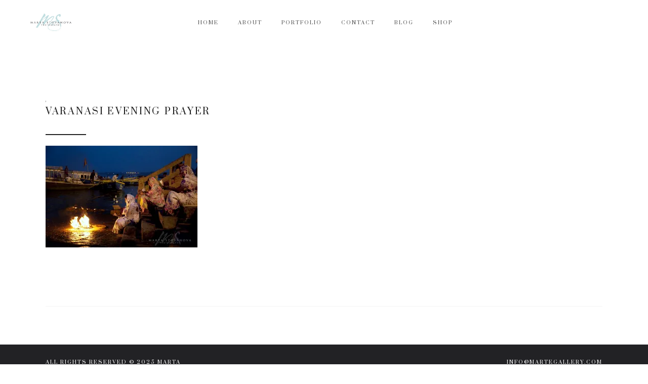

--- FILE ---
content_type: text/html; charset=UTF-8
request_url: https://www.martegallery.com/what-to-see-in-varanasi/varanasi-evening-prayer/
body_size: 14026
content:
<!DOCTYPE html>
<html dir="ltr" lang="en-GB" prefix="og: https://ogp.me/ns#">
<head>
			<meta charset="UTF-8"/>
		<link rel="profile" href="http://gmpg.org/xfn/11"/>
						<meta name="viewport" content="width=device-width,initial-scale=1,user-scalable=yes">
		<title>Varanasi evening prayer | Travel and portrait photography by Marta Stoyanova</title>
	<style>img:is([sizes="auto" i], [sizes^="auto," i]) { contain-intrinsic-size: 3000px 1500px }</style>
	
		<!-- All in One SEO 4.8.8 - aioseo.com -->
	<meta name="robots" content="max-image-preview:large" />
	<meta name="author" content="Marta"/>
	<link rel="canonical" href="https://www.martegallery.com/what-to-see-in-varanasi/varanasi-evening-prayer/" />
	<meta name="generator" content="All in One SEO (AIOSEO) 4.8.8" />
		<meta property="og:locale" content="en_GB" />
		<meta property="og:site_name" content="Travel and portrait photography by Marta Stoyanova | London travel and portrait photographer. Headshot photography for personal branding. Travel photography stories from Vietnam, India, Peru, Bolivia, Cambodia" />
		<meta property="og:type" content="article" />
		<meta property="og:title" content="Varanasi evening prayer | Travel and portrait photography by Marta Stoyanova" />
		<meta property="og:url" content="https://www.martegallery.com/what-to-see-in-varanasi/varanasi-evening-prayer/" />
		<meta property="article:published_time" content="2018-06-21T11:20:30+00:00" />
		<meta property="article:modified_time" content="2018-06-21T11:20:30+00:00" />
		<meta name="twitter:card" content="summary" />
		<meta name="twitter:title" content="Varanasi evening prayer | Travel and portrait photography by Marta Stoyanova" />
		<!-- All in One SEO -->

<link rel='dns-prefetch' href='//www.martegallery.com' />
<link rel='dns-prefetch' href='//code.jquery.com' />
<link rel='dns-prefetch' href='//stats.wp.com' />
<link rel='dns-prefetch' href='//fonts.googleapis.com' />
<link rel='dns-prefetch' href='//v0.wordpress.com' />
<link rel='preconnect' href='//i0.wp.com' />
<link rel="alternate" type="application/rss+xml" title="Travel and portrait photography by Marta Stoyanova &raquo; Feed" href="https://www.martegallery.com/feed/" />
		<!-- This site uses the Google Analytics by MonsterInsights plugin v9.8.0 - Using Analytics tracking - https://www.monsterinsights.com/ -->
		<!-- Note: MonsterInsights is not currently configured on this site. The site owner needs to authenticate with Google Analytics in the MonsterInsights settings panel. -->
					<!-- No tracking code set -->
				<!-- / Google Analytics by MonsterInsights -->
		<script type="text/javascript">
/* <![CDATA[ */
window._wpemojiSettings = {"baseUrl":"https:\/\/s.w.org\/images\/core\/emoji\/16.0.1\/72x72\/","ext":".png","svgUrl":"https:\/\/s.w.org\/images\/core\/emoji\/16.0.1\/svg\/","svgExt":".svg","source":{"concatemoji":"https:\/\/www.martegallery.com\/wp-includes\/js\/wp-emoji-release.min.js?ver=6.8.3"}};
/*! This file is auto-generated */
!function(s,n){var o,i,e;function c(e){try{var t={supportTests:e,timestamp:(new Date).valueOf()};sessionStorage.setItem(o,JSON.stringify(t))}catch(e){}}function p(e,t,n){e.clearRect(0,0,e.canvas.width,e.canvas.height),e.fillText(t,0,0);var t=new Uint32Array(e.getImageData(0,0,e.canvas.width,e.canvas.height).data),a=(e.clearRect(0,0,e.canvas.width,e.canvas.height),e.fillText(n,0,0),new Uint32Array(e.getImageData(0,0,e.canvas.width,e.canvas.height).data));return t.every(function(e,t){return e===a[t]})}function u(e,t){e.clearRect(0,0,e.canvas.width,e.canvas.height),e.fillText(t,0,0);for(var n=e.getImageData(16,16,1,1),a=0;a<n.data.length;a++)if(0!==n.data[a])return!1;return!0}function f(e,t,n,a){switch(t){case"flag":return n(e,"\ud83c\udff3\ufe0f\u200d\u26a7\ufe0f","\ud83c\udff3\ufe0f\u200b\u26a7\ufe0f")?!1:!n(e,"\ud83c\udde8\ud83c\uddf6","\ud83c\udde8\u200b\ud83c\uddf6")&&!n(e,"\ud83c\udff4\udb40\udc67\udb40\udc62\udb40\udc65\udb40\udc6e\udb40\udc67\udb40\udc7f","\ud83c\udff4\u200b\udb40\udc67\u200b\udb40\udc62\u200b\udb40\udc65\u200b\udb40\udc6e\u200b\udb40\udc67\u200b\udb40\udc7f");case"emoji":return!a(e,"\ud83e\udedf")}return!1}function g(e,t,n,a){var r="undefined"!=typeof WorkerGlobalScope&&self instanceof WorkerGlobalScope?new OffscreenCanvas(300,150):s.createElement("canvas"),o=r.getContext("2d",{willReadFrequently:!0}),i=(o.textBaseline="top",o.font="600 32px Arial",{});return e.forEach(function(e){i[e]=t(o,e,n,a)}),i}function t(e){var t=s.createElement("script");t.src=e,t.defer=!0,s.head.appendChild(t)}"undefined"!=typeof Promise&&(o="wpEmojiSettingsSupports",i=["flag","emoji"],n.supports={everything:!0,everythingExceptFlag:!0},e=new Promise(function(e){s.addEventListener("DOMContentLoaded",e,{once:!0})}),new Promise(function(t){var n=function(){try{var e=JSON.parse(sessionStorage.getItem(o));if("object"==typeof e&&"number"==typeof e.timestamp&&(new Date).valueOf()<e.timestamp+604800&&"object"==typeof e.supportTests)return e.supportTests}catch(e){}return null}();if(!n){if("undefined"!=typeof Worker&&"undefined"!=typeof OffscreenCanvas&&"undefined"!=typeof URL&&URL.createObjectURL&&"undefined"!=typeof Blob)try{var e="postMessage("+g.toString()+"("+[JSON.stringify(i),f.toString(),p.toString(),u.toString()].join(",")+"));",a=new Blob([e],{type:"text/javascript"}),r=new Worker(URL.createObjectURL(a),{name:"wpTestEmojiSupports"});return void(r.onmessage=function(e){c(n=e.data),r.terminate(),t(n)})}catch(e){}c(n=g(i,f,p,u))}t(n)}).then(function(e){for(var t in e)n.supports[t]=e[t],n.supports.everything=n.supports.everything&&n.supports[t],"flag"!==t&&(n.supports.everythingExceptFlag=n.supports.everythingExceptFlag&&n.supports[t]);n.supports.everythingExceptFlag=n.supports.everythingExceptFlag&&!n.supports.flag,n.DOMReady=!1,n.readyCallback=function(){n.DOMReady=!0}}).then(function(){return e}).then(function(){var e;n.supports.everything||(n.readyCallback(),(e=n.source||{}).concatemoji?t(e.concatemoji):e.wpemoji&&e.twemoji&&(t(e.twemoji),t(e.wpemoji)))}))}((window,document),window._wpemojiSettings);
/* ]]> */
</script>
<link rel='stylesheet' id='sbi_styles-css' href='https://www.martegallery.com/wp-content/plugins/instagram-feed/css/sbi-styles.min.css?ver=6.9.1' type='text/css' media='all' />
<style id='wp-emoji-styles-inline-css' type='text/css'>

	img.wp-smiley, img.emoji {
		display: inline !important;
		border: none !important;
		box-shadow: none !important;
		height: 1em !important;
		width: 1em !important;
		margin: 0 0.07em !important;
		vertical-align: -0.1em !important;
		background: none !important;
		padding: 0 !important;
	}
</style>
<link rel='stylesheet' id='wp-block-library-css' href='https://www.martegallery.com/wp-includes/css/dist/block-library/style.min.css?ver=6.8.3' type='text/css' media='all' />
<style id='classic-theme-styles-inline-css' type='text/css'>
/*! This file is auto-generated */
.wp-block-button__link{color:#fff;background-color:#32373c;border-radius:9999px;box-shadow:none;text-decoration:none;padding:calc(.667em + 2px) calc(1.333em + 2px);font-size:1.125em}.wp-block-file__button{background:#32373c;color:#fff;text-decoration:none}
</style>
<link rel='stylesheet' id='mediaelement-css' href='https://www.martegallery.com/wp-includes/js/mediaelement/mediaelementplayer-legacy.min.css?ver=4.2.17' type='text/css' media='all' />
<link rel='stylesheet' id='wp-mediaelement-css' href='https://www.martegallery.com/wp-includes/js/mediaelement/wp-mediaelement.min.css?ver=6.8.3' type='text/css' media='all' />
<style id='jetpack-sharing-buttons-style-inline-css' type='text/css'>
.jetpack-sharing-buttons__services-list{display:flex;flex-direction:row;flex-wrap:wrap;gap:0;list-style-type:none;margin:5px;padding:0}.jetpack-sharing-buttons__services-list.has-small-icon-size{font-size:12px}.jetpack-sharing-buttons__services-list.has-normal-icon-size{font-size:16px}.jetpack-sharing-buttons__services-list.has-large-icon-size{font-size:24px}.jetpack-sharing-buttons__services-list.has-huge-icon-size{font-size:36px}@media print{.jetpack-sharing-buttons__services-list{display:none!important}}.editor-styles-wrapper .wp-block-jetpack-sharing-buttons{gap:0;padding-inline-start:0}ul.jetpack-sharing-buttons__services-list.has-background{padding:1.25em 2.375em}
</style>
<style id='global-styles-inline-css' type='text/css'>
:root{--wp--preset--aspect-ratio--square: 1;--wp--preset--aspect-ratio--4-3: 4/3;--wp--preset--aspect-ratio--3-4: 3/4;--wp--preset--aspect-ratio--3-2: 3/2;--wp--preset--aspect-ratio--2-3: 2/3;--wp--preset--aspect-ratio--16-9: 16/9;--wp--preset--aspect-ratio--9-16: 9/16;--wp--preset--color--black: #000000;--wp--preset--color--cyan-bluish-gray: #abb8c3;--wp--preset--color--white: #ffffff;--wp--preset--color--pale-pink: #f78da7;--wp--preset--color--vivid-red: #cf2e2e;--wp--preset--color--luminous-vivid-orange: #ff6900;--wp--preset--color--luminous-vivid-amber: #fcb900;--wp--preset--color--light-green-cyan: #7bdcb5;--wp--preset--color--vivid-green-cyan: #00d084;--wp--preset--color--pale-cyan-blue: #8ed1fc;--wp--preset--color--vivid-cyan-blue: #0693e3;--wp--preset--color--vivid-purple: #9b51e0;--wp--preset--gradient--vivid-cyan-blue-to-vivid-purple: linear-gradient(135deg,rgba(6,147,227,1) 0%,rgb(155,81,224) 100%);--wp--preset--gradient--light-green-cyan-to-vivid-green-cyan: linear-gradient(135deg,rgb(122,220,180) 0%,rgb(0,208,130) 100%);--wp--preset--gradient--luminous-vivid-amber-to-luminous-vivid-orange: linear-gradient(135deg,rgba(252,185,0,1) 0%,rgba(255,105,0,1) 100%);--wp--preset--gradient--luminous-vivid-orange-to-vivid-red: linear-gradient(135deg,rgba(255,105,0,1) 0%,rgb(207,46,46) 100%);--wp--preset--gradient--very-light-gray-to-cyan-bluish-gray: linear-gradient(135deg,rgb(238,238,238) 0%,rgb(169,184,195) 100%);--wp--preset--gradient--cool-to-warm-spectrum: linear-gradient(135deg,rgb(74,234,220) 0%,rgb(151,120,209) 20%,rgb(207,42,186) 40%,rgb(238,44,130) 60%,rgb(251,105,98) 80%,rgb(254,248,76) 100%);--wp--preset--gradient--blush-light-purple: linear-gradient(135deg,rgb(255,206,236) 0%,rgb(152,150,240) 100%);--wp--preset--gradient--blush-bordeaux: linear-gradient(135deg,rgb(254,205,165) 0%,rgb(254,45,45) 50%,rgb(107,0,62) 100%);--wp--preset--gradient--luminous-dusk: linear-gradient(135deg,rgb(255,203,112) 0%,rgb(199,81,192) 50%,rgb(65,88,208) 100%);--wp--preset--gradient--pale-ocean: linear-gradient(135deg,rgb(255,245,203) 0%,rgb(182,227,212) 50%,rgb(51,167,181) 100%);--wp--preset--gradient--electric-grass: linear-gradient(135deg,rgb(202,248,128) 0%,rgb(113,206,126) 100%);--wp--preset--gradient--midnight: linear-gradient(135deg,rgb(2,3,129) 0%,rgb(40,116,252) 100%);--wp--preset--font-size--small: 13px;--wp--preset--font-size--medium: 20px;--wp--preset--font-size--large: 36px;--wp--preset--font-size--x-large: 42px;--wp--preset--spacing--20: 0.44rem;--wp--preset--spacing--30: 0.67rem;--wp--preset--spacing--40: 1rem;--wp--preset--spacing--50: 1.5rem;--wp--preset--spacing--60: 2.25rem;--wp--preset--spacing--70: 3.38rem;--wp--preset--spacing--80: 5.06rem;--wp--preset--shadow--natural: 6px 6px 9px rgba(0, 0, 0, 0.2);--wp--preset--shadow--deep: 12px 12px 50px rgba(0, 0, 0, 0.4);--wp--preset--shadow--sharp: 6px 6px 0px rgba(0, 0, 0, 0.2);--wp--preset--shadow--outlined: 6px 6px 0px -3px rgba(255, 255, 255, 1), 6px 6px rgba(0, 0, 0, 1);--wp--preset--shadow--crisp: 6px 6px 0px rgba(0, 0, 0, 1);}:where(.is-layout-flex){gap: 0.5em;}:where(.is-layout-grid){gap: 0.5em;}body .is-layout-flex{display: flex;}.is-layout-flex{flex-wrap: wrap;align-items: center;}.is-layout-flex > :is(*, div){margin: 0;}body .is-layout-grid{display: grid;}.is-layout-grid > :is(*, div){margin: 0;}:where(.wp-block-columns.is-layout-flex){gap: 2em;}:where(.wp-block-columns.is-layout-grid){gap: 2em;}:where(.wp-block-post-template.is-layout-flex){gap: 1.25em;}:where(.wp-block-post-template.is-layout-grid){gap: 1.25em;}.has-black-color{color: var(--wp--preset--color--black) !important;}.has-cyan-bluish-gray-color{color: var(--wp--preset--color--cyan-bluish-gray) !important;}.has-white-color{color: var(--wp--preset--color--white) !important;}.has-pale-pink-color{color: var(--wp--preset--color--pale-pink) !important;}.has-vivid-red-color{color: var(--wp--preset--color--vivid-red) !important;}.has-luminous-vivid-orange-color{color: var(--wp--preset--color--luminous-vivid-orange) !important;}.has-luminous-vivid-amber-color{color: var(--wp--preset--color--luminous-vivid-amber) !important;}.has-light-green-cyan-color{color: var(--wp--preset--color--light-green-cyan) !important;}.has-vivid-green-cyan-color{color: var(--wp--preset--color--vivid-green-cyan) !important;}.has-pale-cyan-blue-color{color: var(--wp--preset--color--pale-cyan-blue) !important;}.has-vivid-cyan-blue-color{color: var(--wp--preset--color--vivid-cyan-blue) !important;}.has-vivid-purple-color{color: var(--wp--preset--color--vivid-purple) !important;}.has-black-background-color{background-color: var(--wp--preset--color--black) !important;}.has-cyan-bluish-gray-background-color{background-color: var(--wp--preset--color--cyan-bluish-gray) !important;}.has-white-background-color{background-color: var(--wp--preset--color--white) !important;}.has-pale-pink-background-color{background-color: var(--wp--preset--color--pale-pink) !important;}.has-vivid-red-background-color{background-color: var(--wp--preset--color--vivid-red) !important;}.has-luminous-vivid-orange-background-color{background-color: var(--wp--preset--color--luminous-vivid-orange) !important;}.has-luminous-vivid-amber-background-color{background-color: var(--wp--preset--color--luminous-vivid-amber) !important;}.has-light-green-cyan-background-color{background-color: var(--wp--preset--color--light-green-cyan) !important;}.has-vivid-green-cyan-background-color{background-color: var(--wp--preset--color--vivid-green-cyan) !important;}.has-pale-cyan-blue-background-color{background-color: var(--wp--preset--color--pale-cyan-blue) !important;}.has-vivid-cyan-blue-background-color{background-color: var(--wp--preset--color--vivid-cyan-blue) !important;}.has-vivid-purple-background-color{background-color: var(--wp--preset--color--vivid-purple) !important;}.has-black-border-color{border-color: var(--wp--preset--color--black) !important;}.has-cyan-bluish-gray-border-color{border-color: var(--wp--preset--color--cyan-bluish-gray) !important;}.has-white-border-color{border-color: var(--wp--preset--color--white) !important;}.has-pale-pink-border-color{border-color: var(--wp--preset--color--pale-pink) !important;}.has-vivid-red-border-color{border-color: var(--wp--preset--color--vivid-red) !important;}.has-luminous-vivid-orange-border-color{border-color: var(--wp--preset--color--luminous-vivid-orange) !important;}.has-luminous-vivid-amber-border-color{border-color: var(--wp--preset--color--luminous-vivid-amber) !important;}.has-light-green-cyan-border-color{border-color: var(--wp--preset--color--light-green-cyan) !important;}.has-vivid-green-cyan-border-color{border-color: var(--wp--preset--color--vivid-green-cyan) !important;}.has-pale-cyan-blue-border-color{border-color: var(--wp--preset--color--pale-cyan-blue) !important;}.has-vivid-cyan-blue-border-color{border-color: var(--wp--preset--color--vivid-cyan-blue) !important;}.has-vivid-purple-border-color{border-color: var(--wp--preset--color--vivid-purple) !important;}.has-vivid-cyan-blue-to-vivid-purple-gradient-background{background: var(--wp--preset--gradient--vivid-cyan-blue-to-vivid-purple) !important;}.has-light-green-cyan-to-vivid-green-cyan-gradient-background{background: var(--wp--preset--gradient--light-green-cyan-to-vivid-green-cyan) !important;}.has-luminous-vivid-amber-to-luminous-vivid-orange-gradient-background{background: var(--wp--preset--gradient--luminous-vivid-amber-to-luminous-vivid-orange) !important;}.has-luminous-vivid-orange-to-vivid-red-gradient-background{background: var(--wp--preset--gradient--luminous-vivid-orange-to-vivid-red) !important;}.has-very-light-gray-to-cyan-bluish-gray-gradient-background{background: var(--wp--preset--gradient--very-light-gray-to-cyan-bluish-gray) !important;}.has-cool-to-warm-spectrum-gradient-background{background: var(--wp--preset--gradient--cool-to-warm-spectrum) !important;}.has-blush-light-purple-gradient-background{background: var(--wp--preset--gradient--blush-light-purple) !important;}.has-blush-bordeaux-gradient-background{background: var(--wp--preset--gradient--blush-bordeaux) !important;}.has-luminous-dusk-gradient-background{background: var(--wp--preset--gradient--luminous-dusk) !important;}.has-pale-ocean-gradient-background{background: var(--wp--preset--gradient--pale-ocean) !important;}.has-electric-grass-gradient-background{background: var(--wp--preset--gradient--electric-grass) !important;}.has-midnight-gradient-background{background: var(--wp--preset--gradient--midnight) !important;}.has-small-font-size{font-size: var(--wp--preset--font-size--small) !important;}.has-medium-font-size{font-size: var(--wp--preset--font-size--medium) !important;}.has-large-font-size{font-size: var(--wp--preset--font-size--large) !important;}.has-x-large-font-size{font-size: var(--wp--preset--font-size--x-large) !important;}
:where(.wp-block-post-template.is-layout-flex){gap: 1.25em;}:where(.wp-block-post-template.is-layout-grid){gap: 1.25em;}
:where(.wp-block-columns.is-layout-flex){gap: 2em;}:where(.wp-block-columns.is-layout-grid){gap: 2em;}
:root :where(.wp-block-pullquote){font-size: 1.5em;line-height: 1.6;}
</style>
<link rel='stylesheet' id='blossomthemes-instagram-feed-css' href='https://www.martegallery.com/wp-content/cache/autoptimize/css/autoptimize_single_c5ccc3cea7df538b6a8a36b9b7b2d794.css?ver=2.0.5' type='text/css' media='all' />
<link rel='stylesheet' id='magnific-popup-css' href='https://www.martegallery.com/wp-content/plugins/blossomthemes-instagram-feed/public/css/magnific-popup.min.css?ver=1.0.0' type='text/css' media='all' />
<link rel='stylesheet' id='esben-edge-default-style-css' href='https://www.martegallery.com/wp-content/themes/esben/style.css?ver=6.8.3' type='text/css' media='all' />
<link rel='stylesheet' id='esben-edge-modules-css' href='https://www.martegallery.com/wp-content/themes/esben/assets/css/modules.min.css?ver=6.8.3' type='text/css' media='all' />
<link rel='stylesheet' id='edgtf-font_awesome-css' href='https://www.martegallery.com/wp-content/themes/esben/assets/css/font-awesome/css/font-awesome.min.css?ver=6.8.3' type='text/css' media='all' />
<link rel='stylesheet' id='edgtf-font_elegant-css' href='https://www.martegallery.com/wp-content/themes/esben/assets/css/elegant-icons/style.min.css?ver=6.8.3' type='text/css' media='all' />
<link rel='stylesheet' id='edgtf-ion_icons-css' href='https://www.martegallery.com/wp-content/themes/esben/assets/css/ion-icons/css/ionicons.min.css?ver=6.8.3' type='text/css' media='all' />
<link rel='stylesheet' id='edgtf-linea_icons-css' href='https://www.martegallery.com/wp-content/cache/autoptimize/css/autoptimize_single_18513056c4a412491127bc1cee55d372.css?ver=6.8.3' type='text/css' media='all' />
<link rel='stylesheet' id='edgtf-linear_icons-css' href='https://www.martegallery.com/wp-content/cache/autoptimize/css/autoptimize_single_aa4cd95fc370b1cc4247fec9e0f946eb.css?ver=6.8.3' type='text/css' media='all' />
<link rel='stylesheet' id='edgtf-simple_line_icons-css' href='https://www.martegallery.com/wp-content/cache/autoptimize/css/autoptimize_single_8a45b8ddbf2e2203bb920958e61c17c4.css?ver=6.8.3' type='text/css' media='all' />
<link rel='stylesheet' id='esben-edge-style-dynamic-css' href='https://www.martegallery.com/wp-content/cache/autoptimize/css/autoptimize_single_39e84df6c340345aaf787d5185bd40c6.css?ver=1743087354' type='text/css' media='all' />
<link rel='stylesheet' id='esben-edge-modules-responsive-css' href='https://www.martegallery.com/wp-content/themes/esben/assets/css/modules-responsive.min.css?ver=6.8.3' type='text/css' media='all' />
<link rel='stylesheet' id='esben-edge-style-dynamic-responsive-css' href='https://www.martegallery.com/wp-content/cache/autoptimize/css/autoptimize_single_64165029e3dd4b26eb1cda1df084644f.css?ver=1743087354' type='text/css' media='all' />
<link rel='stylesheet' id='esben-edge-google-fonts-css' href='https://fonts.googleapis.com/css?family=Heebo%3A300%2C400%2C500%2C600%2C700%7CPrata%3A300%2C400%2C500%2C600%2C700%7CHelodia%3A300%2C400%2C500%2C600%2C700&#038;subset=latin-ext&#038;ver=1.0.0' type='text/css' media='all' />
<link rel='stylesheet' id='jetpack-subscriptions-css' href='https://www.martegallery.com/wp-content/plugins/jetpack/_inc/build/subscriptions/subscriptions.min.css?ver=15.1.1' type='text/css' media='all' />
<!--n2css--><!--n2js--><script type="text/javascript" src="https://code.jquery.com/jquery-2.2.4.min.js?ver=2.2.4" id="jquery-js"></script>
<script type="text/javascript" src="https://code.jquery.com/jquery-migrate-1.4.1.min.js?ver=1.4.1" id="jquery-migrate-js"></script>
<script></script><link rel="https://api.w.org/" href="https://www.martegallery.com/wp-json/" /><link rel="alternate" title="JSON" type="application/json" href="https://www.martegallery.com/wp-json/wp/v2/media/369" /><link rel="EditURI" type="application/rsd+xml" title="RSD" href="https://www.martegallery.com/xmlrpc.php?rsd" />
<meta name="generator" content="WordPress 6.8.3" />
<link rel='shortlink' href='https://wp.me/a9VlEo-5X' />
<link rel="alternate" title="oEmbed (JSON)" type="application/json+oembed" href="https://www.martegallery.com/wp-json/oembed/1.0/embed?url=https%3A%2F%2Fwww.martegallery.com%2Fwhat-to-see-in-varanasi%2Fvaranasi-evening-prayer%2F" />
<link rel="alternate" title="oEmbed (XML)" type="text/xml+oembed" href="https://www.martegallery.com/wp-json/oembed/1.0/embed?url=https%3A%2F%2Fwww.martegallery.com%2Fwhat-to-see-in-varanasi%2Fvaranasi-evening-prayer%2F&#038;format=xml" />
	<style>img#wpstats{display:none}</style>
		

<script type="application/ld+json" class="saswp-schema-markup-output">
[{"@context":"https:\/\/schema.org\/","@graph":[{"@context":"https:\/\/schema.org\/","@type":"SiteNavigationElement","@id":"https:\/\/www.martegallery.com\/#home","name":"Home","url":"https:\/\/www.martegallery.com\/"},{"@context":"https:\/\/schema.org\/","@type":"SiteNavigationElement","@id":"https:\/\/www.martegallery.com\/#travel","name":"Travel","url":"https:\/\/www.martegallery.com\/travel_photography\/"},{"@context":"https:\/\/schema.org\/","@type":"SiteNavigationElement","@id":"https:\/\/www.martegallery.com\/#portrait","name":"Portrait","url":"https:\/\/www.martegallery.com\/london-portrait-photographer\/"},{"@context":"https:\/\/schema.org\/","@type":"SiteNavigationElement","@id":"https:\/\/www.martegallery.com\/#fashion","name":"Fashion","url":"https:\/\/www.martegallery.com\/fashion\/"},{"@context":"https:\/\/schema.org\/","@type":"SiteNavigationElement","@id":"https:\/\/www.martegallery.com\/#interior","name":"interior","url":"https:\/\/www.martegallery.com\/interior\/"},{"@context":"https:\/\/schema.org\/","@type":"SiteNavigationElement","@id":"https:\/\/www.martegallery.com\/#floral-photography-wall-art","name":"Floral photography wall art","url":"https:\/\/www.martegallery.com\/fine-art-prints-floral-photography\/"},{"@context":"https:\/\/schema.org\/","@type":"SiteNavigationElement","@id":"https:\/\/www.martegallery.com\/#blog","name":"Blog","url":"https:\/\/www.martegallery.com\/category\/blog\/"}]},

{"@context":"https:\/\/schema.org\/","@type":"BreadcrumbList","@id":"https:\/\/www.martegallery.com\/what-to-see-in-varanasi\/varanasi-evening-prayer\/#breadcrumb","itemListElement":[{"@type":"ListItem","position":1,"item":{"@id":"https:\/\/www.martegallery.com","name":"Travel and portrait photography by Marta Stoyanova"}},{"@type":"ListItem","position":2,"item":{"@id":"https:\/\/www.martegallery.com\/attachment\/","name":"Media"}},{"@type":"ListItem","position":3,"item":{"@id":"https:\/\/www.martegallery.com\/what-to-see-in-varanasi\/varanasi-evening-prayer\/","name":"Varanasi evening prayer"}}]}]
</script>

<meta name="generator" content="Powered by WPBakery Page Builder - drag and drop page builder for WordPress."/>
<meta name="generator" content="Powered by Slider Revolution 6.6.20 - responsive, Mobile-Friendly Slider Plugin for WordPress with comfortable drag and drop interface." />
<link rel="icon" href="https://i0.wp.com/www.martegallery.com/wp-content/uploads/2025/04/cropped-icon-b.jpg?fit=32%2C32&#038;ssl=1" sizes="32x32" />
<link rel="icon" href="https://i0.wp.com/www.martegallery.com/wp-content/uploads/2025/04/cropped-icon-b.jpg?fit=192%2C192&#038;ssl=1" sizes="192x192" />
<link rel="apple-touch-icon" href="https://i0.wp.com/www.martegallery.com/wp-content/uploads/2025/04/cropped-icon-b.jpg?fit=180%2C180&#038;ssl=1" />
<meta name="msapplication-TileImage" content="https://i0.wp.com/www.martegallery.com/wp-content/uploads/2025/04/cropped-icon-b.jpg?fit=270%2C270&#038;ssl=1" />
<script>function setREVStartSize(e){
			//window.requestAnimationFrame(function() {
				window.RSIW = window.RSIW===undefined ? window.innerWidth : window.RSIW;
				window.RSIH = window.RSIH===undefined ? window.innerHeight : window.RSIH;
				try {
					var pw = document.getElementById(e.c).parentNode.offsetWidth,
						newh;
					pw = pw===0 || isNaN(pw) || (e.l=="fullwidth" || e.layout=="fullwidth") ? window.RSIW : pw;
					e.tabw = e.tabw===undefined ? 0 : parseInt(e.tabw);
					e.thumbw = e.thumbw===undefined ? 0 : parseInt(e.thumbw);
					e.tabh = e.tabh===undefined ? 0 : parseInt(e.tabh);
					e.thumbh = e.thumbh===undefined ? 0 : parseInt(e.thumbh);
					e.tabhide = e.tabhide===undefined ? 0 : parseInt(e.tabhide);
					e.thumbhide = e.thumbhide===undefined ? 0 : parseInt(e.thumbhide);
					e.mh = e.mh===undefined || e.mh=="" || e.mh==="auto" ? 0 : parseInt(e.mh,0);
					if(e.layout==="fullscreen" || e.l==="fullscreen")
						newh = Math.max(e.mh,window.RSIH);
					else{
						e.gw = Array.isArray(e.gw) ? e.gw : [e.gw];
						for (var i in e.rl) if (e.gw[i]===undefined || e.gw[i]===0) e.gw[i] = e.gw[i-1];
						e.gh = e.el===undefined || e.el==="" || (Array.isArray(e.el) && e.el.length==0)? e.gh : e.el;
						e.gh = Array.isArray(e.gh) ? e.gh : [e.gh];
						for (var i in e.rl) if (e.gh[i]===undefined || e.gh[i]===0) e.gh[i] = e.gh[i-1];
											
						var nl = new Array(e.rl.length),
							ix = 0,
							sl;
						e.tabw = e.tabhide>=pw ? 0 : e.tabw;
						e.thumbw = e.thumbhide>=pw ? 0 : e.thumbw;
						e.tabh = e.tabhide>=pw ? 0 : e.tabh;
						e.thumbh = e.thumbhide>=pw ? 0 : e.thumbh;
						for (var i in e.rl) nl[i] = e.rl[i]<window.RSIW ? 0 : e.rl[i];
						sl = nl[0];
						for (var i in nl) if (sl>nl[i] && nl[i]>0) { sl = nl[i]; ix=i;}
						var m = pw>(e.gw[ix]+e.tabw+e.thumbw) ? 1 : (pw-(e.tabw+e.thumbw)) / (e.gw[ix]);
						newh =  (e.gh[ix] * m) + (e.tabh + e.thumbh);
					}
					var el = document.getElementById(e.c);
					if (el!==null && el) el.style.height = newh+"px";
					el = document.getElementById(e.c+"_wrapper");
					if (el!==null && el) {
						el.style.height = newh+"px";
						el.style.display = "block";
					}
				} catch(e){
					console.log("Failure at Presize of Slider:" + e)
				}
			//});
		  };</script>
<noscript><style> .wpb_animate_when_almost_visible { opacity: 1; }</style></noscript></head>
<body class="attachment wp-singular attachment-template-default single single-attachment postid-369 attachmentid-369 attachment-jpeg wp-theme-esben edgtf-core-1.1.1 esben-ver-1.3 edgtf-grid-1300 edgtf-fixed-on-scroll edgtf-dropdown-animate-height edgtf-header-standard edgtf-menu-area-shadow-disable edgtf-menu-area-in-grid-shadow-disable edgtf-menu-area-border-disable edgtf-menu-area-in-grid-border-disable edgtf-logo-area-border-disable edgtf-logo-area-in-grid-border-disable edgtf-header-vertical-shadow-disable edgtf-header-vertical-border-disable edgtf-side-menu-slide-from-right edgtf-default-mobile-header edgtf-sticky-up-mobile-header wpb-js-composer js-comp-ver-7.3 vc_responsive"  >
    	<section class="edgtf-side-menu">
	<div class="edgtf-close-side-menu-holder">
		<a class="edgtf-close-side-menu" href="#" target="_self">
			<i class="edgtf-icon-ion-icon ion-ios-close-empty " ></i>		</a>
	</div>
	<div id="block-3" class="widget edgtf-sidearea widget_block widget_media_image">
<figure class="wp-block-image size-full"><img fetchpriority="high" decoding="async" width="240" height="240" src="https://www.martegallery.com/wp-content/uploads/2025/03/FBMG.jpg" alt="" class="wp-image-3684" srcset="https://i0.wp.com/www.martegallery.com/wp-content/uploads/2025/03/FBMG.jpg?w=240&amp;ssl=1 240w, https://i0.wp.com/www.martegallery.com/wp-content/uploads/2025/03/FBMG.jpg?resize=150%2C150&amp;ssl=1 150w" sizes="(max-width: 240px) 100vw, 240px" /></figure>
</div><div id="text-4" class="widget edgtf-sidearea widget_text">			<div class="textwidget"><p>Hi there! This is Marta. Feel free to browse through the pages of my website and if you have any questions, I would be happy to hear from you!</p>
</div>
		</div><div class="widget edgtf-separator-widget"><div class="edgtf-separator-holder clearfix  edgtf-separator-center edgtf-separator-normal">
	<div class="edgtf-separator" style="border-color: #fff;border-style: solid;width: 12px;border-bottom-width: 1px;margin-top: -10px;margin-bottom: 0px"></div>
</div>
</div></section>
    <div class="edgtf-wrapper">
        <div class="edgtf-wrapper-inner">
            
<header class="edgtf-page-header">
		
			<div class="edgtf-fixed-wrapper">
				
	<div class="edgtf-menu-area edgtf-menu-center">
				
						
			<div class="edgtf-vertical-align-containers">
				<div class="edgtf-position-left">
					<div class="edgtf-position-left-inner">
						

<div class="edgtf-logo-wrapper">
    <a  href="https://www.martegallery.com/" style="height: 45px;">
        <img  class="edgtf-normal-logo" src="https://www.martegallery.com/wp-content/uploads/2018/04/blue-top-1-1.jpg" width="207" height="90"  alt="logo"/>
        <img  class="edgtf-dark-logo" src="https://www.martegallery.com/wp-content/uploads/2018/04/blue-top-1-1.jpg" width="207" height="90"  alt="dark logo"/>        <img  class="edgtf-light-logo" src="https://www.martegallery.com/wp-content/uploads/2018/04/blue-top-1-1.jpg" width="207" height="90"  alt="light logo"/>    </a>
</div>

											</div>
				</div>
									<div class="edgtf-position-center">
						<div class="edgtf-position-center-inner">
							
<nav class="edgtf-main-menu edgtf-drop-down edgtf-default-nav">
    <ul id="menu-main-menu" class="clearfix"><li id="nav-menu-item-3346" class="menu-item menu-item-type-custom menu-item-object-custom  narrow"><a href="https://martegallery.com" class=""><span class="item_outer"><span class="item_text">Home</span></span></a></li>
<li id="nav-menu-item-3696" class="menu-item menu-item-type-post_type menu-item-object-page  narrow"><a href="https://www.martegallery.com/about-me/" class=""><span class="item_outer"><span class="item_text">About</span></span></a></li>
<li id="nav-menu-item-3355" class="menu-item menu-item-type-custom menu-item-object-custom menu-item-has-children  has_sub narrow left_position"><a href="https://www.martegallery.com/photography-portfolio" class=""><span class="item_outer"><span class="item_text">Portfolio</span><i class="edgtf-menu-arrow ion-ios-arrow-down"></i></span></a>
<div class="second"><div class="inner"><ul>
	<li id="nav-menu-item-3894" class="menu-item menu-item-type-post_type menu-item-object-page "><a href="https://www.martegallery.com/fine-art-prints-floral-photography/" class=""><span class="item_outer"><span class="item_text">Floral</span></span></a></li>
	<li id="nav-menu-item-3802" class="menu-item menu-item-type-post_type menu-item-object-page "><a href="https://www.martegallery.com/people-cultures-photography/" class=""><span class="item_outer"><span class="item_text">Travel 1 People</span></span></a></li>
	<li id="nav-menu-item-3803" class="menu-item menu-item-type-post_type menu-item-object-page "><a href="https://www.martegallery.com/travel-photography-landscapes/" class=""><span class="item_outer"><span class="item_text">Travel 2 landscapes</span></span></a></li>
	<li id="nav-menu-item-3893" class="menu-item menu-item-type-post_type menu-item-object-page "><a href="https://www.martegallery.com/seascape-photography-wall-art/" class=""><span class="item_outer"><span class="item_text">Coastal</span></span></a></li>
	<li id="nav-menu-item-3892" class="menu-item menu-item-type-post_type menu-item-object-page "><a href="https://www.martegallery.com/tropical-green-plants-photography/" class=""><span class="item_outer"><span class="item_text">In Green</span></span></a></li>
</ul></div></div>
</li>
<li id="nav-menu-item-3488" class="menu-item menu-item-type-post_type menu-item-object-page  narrow"><a href="https://www.martegallery.com/contact-photographer/" class=""><span class="item_outer"><span class="item_text">Contact</span></span></a></li>
<li id="nav-menu-item-3349" class="menu-item menu-item-type-custom menu-item-object-custom  narrow"><a href="https://www.martegallery.com/travel-photography-blog/" class=""><span class="item_outer"><span class="item_text">Blog</span></span></a></li>
<li id="nav-menu-item-3348" class="menu-item menu-item-type-custom menu-item-object-custom  narrow"><a href="#" class=""><span class="item_outer"><span class="item_text">Shop</span></span></a></li>
</ul></nav>

						</div>
					</div>
								<div class="edgtf-position-right">
					<div class="edgtf-position-right-inner">
																	</div>
				</div>
			</div>
			
			</div>
			
			</div>
		
		
	</header>


<header class="edgtf-mobile-header">
		
	<div class="edgtf-mobile-header-inner">
		<div class="edgtf-mobile-header-holder">
			<div class="edgtf-grid">
				<div class="edgtf-vertical-align-containers">
					<div class="edgtf-vertical-align-containers">
													<div class="edgtf-mobile-menu-opener">
								<a href="javascript:void(0)">
									<span class="edgtf-mobile-menu-icon">
										<span aria-hidden="true" class="edgtf-icon-font-elegant icon_menu " ></span>									</span>
																	</a>
							</div>
												<div class="edgtf-position-center">
							<div class="edgtf-position-center-inner">
								

<div class="edgtf-mobile-logo-wrapper">
    <a  href="https://www.martegallery.com/" style="height: 45px">
        <img  src="https://www.martegallery.com/wp-content/uploads/2018/04/blue-top-1-1.jpg" width="207" height="90"  alt="Mobile Logo"/>
    </a>
</div>

							</div>
						</div>
						<div class="edgtf-position-right">
							<div class="edgtf-position-right-inner">
															</div>
						</div>
					</div>
				</div>
			</div>
		</div>
		
	<nav class="edgtf-mobile-nav">
		<div class="edgtf-grid">
			<ul id="menu-main-menu-1" class=""><li id="mobile-menu-item-3346" class="menu-item menu-item-type-custom menu-item-object-custom "><a href="https://martegallery.com" class=""><span>Home</span></a></li>
<li id="mobile-menu-item-3696" class="menu-item menu-item-type-post_type menu-item-object-page "><a href="https://www.martegallery.com/about-me/" class=""><span>About</span></a></li>
<li id="mobile-menu-item-3355" class="menu-item menu-item-type-custom menu-item-object-custom menu-item-has-children  has_sub"><a href="https://www.martegallery.com/photography-portfolio" class=""><span>Portfolio</span></a><span class="mobile_arrow"><i class="edgtf-sub-arrow ion-ios-arrow-right"></i></span>
<ul class="sub_menu">
	<li id="mobile-menu-item-3894" class="menu-item menu-item-type-post_type menu-item-object-page "><a href="https://www.martegallery.com/fine-art-prints-floral-photography/" class=""><span>Floral</span></a></li>
	<li id="mobile-menu-item-3802" class="menu-item menu-item-type-post_type menu-item-object-page "><a href="https://www.martegallery.com/people-cultures-photography/" class=""><span>Travel 1 People</span></a></li>
	<li id="mobile-menu-item-3803" class="menu-item menu-item-type-post_type menu-item-object-page "><a href="https://www.martegallery.com/travel-photography-landscapes/" class=""><span>Travel 2 landscapes</span></a></li>
	<li id="mobile-menu-item-3893" class="menu-item menu-item-type-post_type menu-item-object-page "><a href="https://www.martegallery.com/seascape-photography-wall-art/" class=""><span>Coastal</span></a></li>
	<li id="mobile-menu-item-3892" class="menu-item menu-item-type-post_type menu-item-object-page "><a href="https://www.martegallery.com/tropical-green-plants-photography/" class=""><span>In Green</span></a></li>
</ul>
</li>
<li id="mobile-menu-item-3488" class="menu-item menu-item-type-post_type menu-item-object-page "><a href="https://www.martegallery.com/contact-photographer/" class=""><span>Contact</span></a></li>
<li id="mobile-menu-item-3349" class="menu-item menu-item-type-custom menu-item-object-custom "><a href="https://www.martegallery.com/travel-photography-blog/" class=""><span>Blog</span></a></li>
<li id="mobile-menu-item-3348" class="menu-item menu-item-type-custom menu-item-object-custom "><a href="#" class=" edgtf-mobile-no-link"><span>Shop</span></a></li>
</ul>		</div>
	</nav>


	</div>
	
	</header>

	
	        			<a id='edgtf-back-to-top' href='#'>
                <span class="edgtf-back-to-top-text ">Back to Top</span>
                <span class="edgtf-icon-stack">
                     <span class="icon-arrows-slim-right"></span>
                </span>
			</a>
			        
            <div class="edgtf-content" >
                <div class="edgtf-content-inner">	
	<div class="edgtf-container">
				
		<div class="edgtf-container-inner clearfix">
			<div class="edgtf-grid-row  edgtf-grid-large-gutter">
	<div class="edgtf-page-content-holder edgtf-grid-col-12">
		<div class="edgtf-blog-holder edgtf-blog-single edgtf-blog-single-standard">
			<article id="post-369" class="post-369 attachment type-attachment status-inherit hentry">
    <div class="edgtf-post-content">
        <div class="edgtf-post-heading">
            
        </div>
        <div class="edgtf-post-text">
            <div class="edgtf-post-text-inner">
                <div class="edgtf-post-info-top">
                    <div class="edgtf-post-info-category">
    </div>                    <div  class="edgtf-post-info-date entry-date published updated">
            <a  href="https://www.martegallery.com/2018/06/">
    
                </a>
    <meta  content="UserComments: 0"/>
</div>                </div>
                <div class="edgtf-post-text-main">
                    
<h3  class="entry-title edgtf-post-title" >
            Varanasi evening prayer    </h3>                    <p class="attachment"><a href="https://i0.wp.com/www.martegallery.com/wp-content/uploads/2018/06/Varanasi-evening-prayer.jpg?ssl=1"><img decoding="async" width="300" height="201" src="https://i0.wp.com/www.martegallery.com/wp-content/uploads/2018/06/Varanasi-evening-prayer.jpg?fit=300%2C201&amp;ssl=1" class="attachment-medium size-medium" alt="" srcset="https://i0.wp.com/www.martegallery.com/wp-content/uploads/2018/06/Varanasi-evening-prayer.jpg?w=787&amp;ssl=1 787w, https://i0.wp.com/www.martegallery.com/wp-content/uploads/2018/06/Varanasi-evening-prayer.jpg?resize=300%2C201&amp;ssl=1 300w, https://i0.wp.com/www.martegallery.com/wp-content/uploads/2018/06/Varanasi-evening-prayer.jpg?resize=768%2C514&amp;ssl=1 768w, https://i0.wp.com/www.martegallery.com/wp-content/uploads/2018/06/Varanasi-evening-prayer.jpg?resize=576%2C384&amp;ssl=1 576w, https://i0.wp.com/www.martegallery.com/wp-content/uploads/2018/06/Varanasi-evening-prayer.jpg?resize=465%2C310&amp;ssl=1 465w" sizes="(max-width: 300px) 100vw, 300px" data-attachment-id="369" data-permalink="https://www.martegallery.com/what-to-see-in-varanasi/varanasi-evening-prayer/" data-orig-file="https://i0.wp.com/www.martegallery.com/wp-content/uploads/2018/06/Varanasi-evening-prayer.jpg?fit=787%2C527&amp;ssl=1" data-orig-size="787,527" data-comments-opened="0" data-image-meta="{&quot;aperture&quot;:&quot;5&quot;,&quot;credit&quot;:&quot;&quot;,&quot;camera&quot;:&quot;Canon EOS 5D Mark II&quot;,&quot;caption&quot;:&quot;&quot;,&quot;created_timestamp&quot;:&quot;1488944643&quot;,&quot;copyright&quot;:&quot;&quot;,&quot;focal_length&quot;:&quot;57&quot;,&quot;iso&quot;:&quot;100&quot;,&quot;shutter_speed&quot;:&quot;0.005&quot;,&quot;title&quot;:&quot;&quot;,&quot;orientation&quot;:&quot;1&quot;}" data-image-title="Varanasi evening prayer" data-image-description="" data-image-caption="" data-medium-file="https://i0.wp.com/www.martegallery.com/wp-content/uploads/2018/06/Varanasi-evening-prayer.jpg?fit=300%2C201&amp;ssl=1" data-large-file="https://i0.wp.com/www.martegallery.com/wp-content/uploads/2018/06/Varanasi-evening-prayer.jpg?fit=787%2C527&amp;ssl=1" /></a></p>
<div class='ctx-module-container ctx_default_placement ctx-clearfix'></div><span class="ctx-article-root"><!-- --></span>                                    </div>
                <div class="edgtf-post-info-bottom clearfix">
                    <div class="edgtf-post-info-bottom-left">
                                            </div>
                    <div class="edgtf-post-info-bottom-right">
                            <div class="edgtf-blog-share">
            </div>
                    </div>
                </div>
            </div>
        </div>
    </div>
</article>		</div>
	</div>
	</div>		</div>
		
			</div>
</div> <!-- close div.content_inner -->
</div>  <!-- close div.content -->

    <footer class="edgtf-page-footer">
        <div class="edgtf-footer-inner clearfix">

			
	<div class="edgtf-footer-bottom-holder edgtf-footer-bottom-disable-border">
		<div class="edgtf-footer-bottom-holder-inner">
						<div class="edgtf-container">
				<div class="edgtf-container-inner">

					
<div class="edgtf-grid-row edgtf-footer-bottom-three-cols">

	<div class="edgtf-grid-col-4 edgtf-left">
		<div id="text-9" class="widget edgtf-footer-bottom-left widget_text"><h5 class="edgtf-footer-widget-title">All Rights Reserved © 2025 Marta Stoyanova </h5>			<div class="textwidget"><p><a href="https://www.martegallery.com">Home</a>  <a title="About" href="https://www.martegallery.com/about-me"> About</a>  <a title="Contact" href="https://www.martegallery.com/contact-photographer/">Contact</a>  Shop <a href="https://www.martegallery.com/photography-portfolio/">Portfolio</a>  <a title="Blog travel photography" href="https://www.martegallery.com/travel-photography-blog/">Blog</a></p>
<p>&nbsp;</p>
</div>
		</div>	</div>

	<div class="edgtf-grid-col-4">
			</div>

	<div class="edgtf-grid-col-4 edgtf-right">
		<div id="text-17" class="widget edgtf-footer-bottom-right widget_text"><h5 class="edgtf-footer-widget-title">info@martegallery.com</h5>			<div class="textwidget"><p>tel: +44 7946380581</p>
</div>
		</div>	</div>

</div>				</div>
			</div>
				</div>
	</div>

        </div>
    </footer>

</div> <!-- close div.edgtf-wrapper-inner  -->
</div> <!-- close div.edgtf-wrapper -->


		<script>
			window.RS_MODULES = window.RS_MODULES || {};
			window.RS_MODULES.modules = window.RS_MODULES.modules || {};
			window.RS_MODULES.waiting = window.RS_MODULES.waiting || [];
			window.RS_MODULES.defered = true;
			window.RS_MODULES.moduleWaiting = window.RS_MODULES.moduleWaiting || {};
			window.RS_MODULES.type = 'compiled';
		</script>
		<script type="speculationrules">
{"prefetch":[{"source":"document","where":{"and":[{"href_matches":"\/*"},{"not":{"href_matches":["\/wp-*.php","\/wp-admin\/*","\/wp-content\/uploads\/*","\/wp-content\/*","\/wp-content\/plugins\/*","\/wp-content\/themes\/esben\/*","\/*\\?(.+)"]}},{"not":{"selector_matches":"a[rel~=\"nofollow\"]"}},{"not":{"selector_matches":".no-prefetch, .no-prefetch a"}}]},"eagerness":"conservative"}]}
</script>
<!-- Instagram Feed JS -->
<script type="text/javascript">
var sbiajaxurl = "https://www.martegallery.com/wp-admin/admin-ajax.php";
</script>
<link rel='stylesheet' id='rs-plugin-settings-css' href='https://www.martegallery.com/wp-content/cache/autoptimize/css/autoptimize_single_08f3fa5cd7040c88c7ddf43deadde2a9.css?ver=6.6.20' type='text/css' media='all' />
<style id='rs-plugin-settings-inline-css' type='text/css'>
#rs-demo-id {}
</style>
<script type="text/javascript" src="https://www.martegallery.com/wp-content/plugins/blossomthemes-instagram-feed/public/js/blossomthemes-instagram-feed-public.js?ver=2.0.5" id="blossomthemes-instagram-feed-js"></script>
<script type="text/javascript" src="https://www.martegallery.com/wp-content/plugins/blossomthemes-instagram-feed/public/js/jquery.magnific-popup.min.js?ver=1.0.0" id="magnific-popup-js"></script>
<script type="text/javascript" src="https://www.martegallery.com/wp-content/plugins/revslider/public/assets/js/rbtools.min.js?ver=6.6.20" defer async id="tp-tools-js"></script>
<script type="text/javascript" src="https://www.martegallery.com/wp-content/plugins/revslider/public/assets/js/rs6.min.js?ver=6.6.20" defer async id="revmin-js"></script>
<script type="text/javascript" src="https://www.martegallery.com/wp-includes/js/jquery/ui/core.min.js?ver=1.13.3" id="jquery-ui-core-js"></script>
<script type="text/javascript" src="https://www.martegallery.com/wp-includes/js/jquery/ui/tabs.min.js?ver=1.13.3" id="jquery-ui-tabs-js"></script>
<script type="text/javascript" src="https://www.martegallery.com/wp-includes/js/jquery/ui/accordion.min.js?ver=1.13.3" id="jquery-ui-accordion-js"></script>
<script type="text/javascript" id="mediaelement-core-js-before">
/* <![CDATA[ */
var mejsL10n = {"language":"en","strings":{"mejs.download-file":"Download File","mejs.install-flash":"You are using a browser that does not have Flash player enabled or installed. Please turn on your Flash player plugin or download the latest version from https:\/\/get.adobe.com\/flashplayer\/","mejs.fullscreen":"Fullscreen","mejs.play":"Play","mejs.pause":"Pause","mejs.time-slider":"Time Slider","mejs.time-help-text":"Use Left\/Right Arrow keys to advance one second, Up\/Down arrows to advance ten seconds.","mejs.live-broadcast":"Live Broadcast","mejs.volume-help-text":"Use Up\/Down Arrow keys to increase or decrease volume.","mejs.unmute":"Unmute","mejs.mute":"Mute","mejs.volume-slider":"Volume Slider","mejs.video-player":"Video Player","mejs.audio-player":"Audio Player","mejs.captions-subtitles":"Captions\/Subtitles","mejs.captions-chapters":"Chapters","mejs.none":"None","mejs.afrikaans":"Afrikaans","mejs.albanian":"Albanian","mejs.arabic":"Arabic","mejs.belarusian":"Belarusian","mejs.bulgarian":"Bulgarian","mejs.catalan":"Catalan","mejs.chinese":"Chinese","mejs.chinese-simplified":"Chinese (Simplified)","mejs.chinese-traditional":"Chinese (Traditional)","mejs.croatian":"Croatian","mejs.czech":"Czech","mejs.danish":"Danish","mejs.dutch":"Dutch","mejs.english":"English","mejs.estonian":"Estonian","mejs.filipino":"Filipino","mejs.finnish":"Finnish","mejs.french":"French","mejs.galician":"Galician","mejs.german":"German","mejs.greek":"Greek","mejs.haitian-creole":"Haitian Creole","mejs.hebrew":"Hebrew","mejs.hindi":"Hindi","mejs.hungarian":"Hungarian","mejs.icelandic":"Icelandic","mejs.indonesian":"Indonesian","mejs.irish":"Irish","mejs.italian":"Italian","mejs.japanese":"Japanese","mejs.korean":"Korean","mejs.latvian":"Latvian","mejs.lithuanian":"Lithuanian","mejs.macedonian":"Macedonian","mejs.malay":"Malay","mejs.maltese":"Maltese","mejs.norwegian":"Norwegian","mejs.persian":"Persian","mejs.polish":"Polish","mejs.portuguese":"Portuguese","mejs.romanian":"Romanian","mejs.russian":"Russian","mejs.serbian":"Serbian","mejs.slovak":"Slovak","mejs.slovenian":"Slovenian","mejs.spanish":"Spanish","mejs.swahili":"Swahili","mejs.swedish":"Swedish","mejs.tagalog":"Tagalog","mejs.thai":"Thai","mejs.turkish":"Turkish","mejs.ukrainian":"Ukrainian","mejs.vietnamese":"Vietnamese","mejs.welsh":"Welsh","mejs.yiddish":"Yiddish"}};
/* ]]> */
</script>
<script type="text/javascript" src="https://www.martegallery.com/wp-includes/js/mediaelement/mediaelement-and-player.min.js?ver=4.2.17" id="mediaelement-core-js"></script>
<script type="text/javascript" src="https://www.martegallery.com/wp-includes/js/mediaelement/mediaelement-migrate.min.js?ver=6.8.3" id="mediaelement-migrate-js"></script>
<script type="text/javascript" id="mediaelement-js-extra">
/* <![CDATA[ */
var _wpmejsSettings = {"pluginPath":"\/wp-includes\/js\/mediaelement\/","classPrefix":"mejs-","stretching":"responsive","audioShortcodeLibrary":"mediaelement","videoShortcodeLibrary":"mediaelement"};
/* ]]> */
</script>
<script type="text/javascript" src="https://www.martegallery.com/wp-includes/js/mediaelement/wp-mediaelement.min.js?ver=6.8.3" id="wp-mediaelement-js"></script>
<script type="text/javascript" src="https://www.martegallery.com/wp-content/themes/esben/assets/js/modules/plugins/jquery.appear.js?ver=6.8.3" id="esben-edge-appear-js"></script>
<script type="text/javascript" src="https://www.martegallery.com/wp-content/themes/esben/assets/js/modules/plugins/modernizr.min.js?ver=6.8.3" id="esben-edge-modernizr-js"></script>
<script type="text/javascript" src="https://www.martegallery.com/wp-content/themes/esben/assets/js/modules/plugins/jquery.hoverIntent.min.js?ver=6.8.3" id="esben-edge-hoverIntent-js"></script>
<script type="text/javascript" src="https://www.martegallery.com/wp-content/themes/esben/assets/js/modules/plugins/jquery.plugin.js?ver=6.8.3" id="esben-edge-jquery_plugin-js"></script>
<script type="text/javascript" src="https://www.martegallery.com/wp-content/themes/esben/assets/js/modules/plugins/owl.carousel.min.js?ver=6.8.3" id="esben-edge-owl_carousel-js"></script>
<script type="text/javascript" src="https://www.martegallery.com/wp-content/themes/esben/assets/js/modules/plugins/jquery.waypoints.min.js?ver=6.8.3" id="esben-edge-waypoints-js"></script>
<script type="text/javascript" src="https://www.martegallery.com/wp-content/themes/esben/assets/js/modules/plugins/Chart.min.js?ver=6.8.3" id="esben-edge-chart-js"></script>
<script type="text/javascript" src="https://www.martegallery.com/wp-content/themes/esben/assets/js/modules/plugins/fluidvids.min.js?ver=6.8.3" id="esben-edge-fluidvids-js"></script>
<script type="text/javascript" src="https://www.martegallery.com/wp-content/themes/esben/assets/js/modules/plugins/perfect-scrollbar.jquery.min.js?ver=6.8.3" id="esben-edge-perfect-scrollbar-js"></script>
<script type="text/javascript" src="https://www.martegallery.com/wp-content/themes/esben/assets/js/modules/plugins/jquery.prettyPhoto.js?ver=6.8.3" id="esben-edge-prettyphoto-js"></script>
<script type="text/javascript" src="https://www.martegallery.com/wp-content/themes/esben/assets/js/modules/plugins/jquery.nicescroll.min.js?ver=6.8.3" id="esben-edge-nicescroll-js"></script>
<script type="text/javascript" src="https://www.martegallery.com/wp-content/themes/esben/assets/js/modules/plugins/ScrollToPlugin.min.js?ver=6.8.3" id="esben-edge-ScrollToPlugin-js"></script>
<script type="text/javascript" src="https://www.martegallery.com/wp-content/themes/esben/assets/js/modules/plugins/parallax.min.js?ver=6.8.3" id="esben-edge-parallax-js"></script>
<script type="text/javascript" src="https://www.martegallery.com/wp-content/themes/esben/assets/js/modules/plugins/jquery.parallax-scroll.js?ver=6.8.3" id="esben-edge-parallaxScroll-js"></script>
<script type="text/javascript" src="https://www.martegallery.com/wp-content/themes/esben/assets/js/modules/plugins/jquery.waitforimages.js?ver=6.8.3" id="esben-edge-waitforimages-js"></script>
<script type="text/javascript" src="https://www.martegallery.com/wp-content/themes/esben/assets/js/modules/plugins/jquery.easing.1.3.js?ver=6.8.3" id="esben-edge-jquery_easing_1.3-js"></script>
<script type="text/javascript" src="https://www.martegallery.com/wp-content/themes/esben/assets/js/modules/plugins/isotope.pkgd.min.js?ver=6.8.3" id="esben-edge-isotope-js"></script>
<script type="text/javascript" src="https://www.martegallery.com/wp-content/themes/esben/assets/js/modules/plugins/packery-mode.pkgd.min.js?ver=6.8.3" id="esben-edge-packery-js"></script>
<script type="text/javascript" src="https://www.martegallery.com/wp-content/plugins/edgtf-core/shortcodes/countdown/assets/js/plugins/jquery.countdown.min.js?ver=6.8.3" id="countdown-js"></script>
<script type="text/javascript" src="https://www.martegallery.com/wp-content/plugins/edgtf-core/shortcodes/counter/assets/js/plugins/counter.js?ver=6.8.3" id="counter-js"></script>
<script type="text/javascript" src="https://www.martegallery.com/wp-content/plugins/edgtf-core/shortcodes/counter/assets/js/plugins/absoluteCounter.min.js?ver=6.8.3" id="absoluteCounter-js"></script>
<script type="text/javascript" src="https://www.martegallery.com/wp-content/plugins/edgtf-core/shortcodes/full-screen-sections/assets/js/plugins/jquery.fullPage.min.js?ver=6.8.3" id="fullPage-js"></script>
<script type="text/javascript" src="https://www.martegallery.com/wp-content/plugins/edgtf-core/shortcodes/pie-chart/assets/js/plugins/easypiechart.js?ver=6.8.3" id="easypiechart-js"></script>
<script type="text/javascript" src="https://www.martegallery.com/wp-content/plugins/edgtf-core/shortcodes/vertical-split-slider/assets/js/plugins/jquery.multiscroll.min.js?ver=6.8.3" id="multiscroll-js"></script>
<script type="text/javascript" id="esben-edge-modules-js-extra">
/* <![CDATA[ */
var edgtfGlobalVars = {"vars":{"edgtfAddForAdminBar":0,"edgtfElementAppearAmount":-100,"edgtfLoadingDefaultText":"Load More","edgtfLoadingMessage":"Loading...","edgtfAjaxUrl":"https:\/\/www.martegallery.com\/wp-admin\/admin-ajax.php","edgtfStickyHeaderHeight":0,"edgtfStickyHeaderTransparencyHeight":70,"edgtfTopBarHeight":0,"edgtfLogoAreaHeight":0,"edgtfMenuAreaHeight":90,"edgtfMobileHeaderHeight":70}};
var edgtfPerPageVars = {"vars":{"edgtfPaspartuSize":0,"edgtfPassepartoutTop":0,"edgtfPassepartoutBottom":0,"edgtfStickyScrollAmount":0,"edgtfHeaderTransparencyHeight":90}};
/* ]]> */
</script>
<script type="text/javascript" src="https://www.martegallery.com/wp-content/themes/esben/assets/js/modules.min.js?ver=6.8.3" id="esben-edge-modules-js"></script>
<script type="text/javascript" id="no-right-click-images-admin-js-extra">
/* <![CDATA[ */
var nrci_opts = {"gesture":"0","drag":"1","touch":"0","admin":"1"};
/* ]]> */
</script>
<script type="text/javascript" src="https://www.martegallery.com/wp-content/plugins/no-right-click-images-plugin/js/no-right-click-images-frontend.js?ver=4.1" id="no-right-click-images-admin-js"></script>
<script type="text/javascript" id="jetpack-stats-js-before">
/* <![CDATA[ */
_stq = window._stq || [];
_stq.push([ "view", JSON.parse("{\"v\":\"ext\",\"blog\":\"146654948\",\"post\":\"369\",\"tz\":\"0\",\"srv\":\"www.martegallery.com\",\"j\":\"1:15.1.1\"}") ]);
_stq.push([ "clickTrackerInit", "146654948", "369" ]);
/* ]]> */
</script>
<script type="text/javascript" src="https://stats.wp.com/e-202604.js" id="jetpack-stats-js" defer="defer" data-wp-strategy="defer"></script>
<script></script></body>
</html>
<!-- Dynamic page generated in 1.395 seconds. -->
<!-- Cached page generated by WP-Super-Cache on 2026-01-19 08:34:18 -->

<!-- super cache -->

--- FILE ---
content_type: text/css
request_url: https://www.martegallery.com/wp-content/themes/esben/style.css?ver=6.8.3
body_size: 518
content:
/*
Theme Name: Esben
Theme URI: https://esben.qodeinteractive.com/
Description: Elegant Fashion Photography Theme
Author: Edge Themes
Author URI: https://themeforest.net/user/edge-themes
Text Domain: esben
Tags: one-column, two-columns, three-columns, four-columns, left-sidebar, right-sidebar, custom-menu, featured-images, flexible-header, post-formats, sticky-post, threaded-comments, translation-ready
Version: 1.3
License: GNU General Public License
License URI: licence/GPL.txt

CSS changes can be made in files in the /css/ folder. This is a placeholder file required by WordPress, so do not delete it.

*/

--- FILE ---
content_type: text/css
request_url: https://www.martegallery.com/wp-content/cache/autoptimize/css/autoptimize_single_39e84df6c340345aaf787d5185bd40c6.css?ver=1743087354
body_size: 161
content:
h1{line-height:38px}.edgtf-404-page .edgtf-content{background-image:url(https://www.martegallery.com/wp-content/uploads/2017/08/Error-page-background-img.jpg);background-position:center 0;background-size:cover;background-repeat:no-repeat}@media only screen and (max-width:1024px){.edgtf-mobile-header .edgtf-mobile-logo-wrapper a{height:40px !important}}@media only screen and (max-width:480px){.edgtf-mobile-header .edgtf-mobile-logo-wrapper a{height:40px !important}}.edgtf-top-bar-background{height:91px}.edgtf-main-menu>ul>li>a{color:#4f4f4f}

--- FILE ---
content_type: text/css
request_url: https://www.martegallery.com/wp-content/cache/autoptimize/css/autoptimize_single_64165029e3dd4b26eb1cda1df084644f.css?ver=1743087354
body_size: -35
content:
@media only screen and (max-width:680px){h1{font-size:25px;line-height:38px}}

--- FILE ---
content_type: text/javascript
request_url: https://www.martegallery.com/wp-content/themes/esben/assets/js/modules.min.js?ver=6.8.3
body_size: 95962
content:
!function(d){"use strict";function e(){edgtf.scroll=d(window).scrollTop();var e=/Chrome/.test(navigator.userAgent)&&/Google Inc/.test(navigator.vendor),t=/Safari/.test(navigator.userAgent)&&/Apple Computer/.test(navigator.vendor),a=-1<navigator.userAgent.toLowerCase().indexOf("firefox"),o=window.navigator.userAgent.indexOf("MSIE ");e&&edgtf.body.addClass("edgtf-chrome"),t&&edgtf.body.addClass("edgtf-safari"),a&&edgtf.body.addClass("edgtf-firefox"),(0<o||navigator.userAgent.match(/Trident.*rv\:11\./))&&edgtf.body.addClass("edgtf-ms-explorer"),/Edge\/\d./i.test(navigator.userAgent)&&edgtf.body.addClass("edgtf-edge"),edgtf.body.hasClass("edgtf-dark-header")&&(edgtf.defaultHeaderStyle="edgtf-dark-header"),edgtf.body.hasClass("edgtf-light-header")&&(edgtf.defaultHeaderStyle="edgtf-light-header")}function t(){}function a(){edgtf.windowWidth=d(window).width(),edgtf.windowHeight=d(window).height()}function o(){edgtf.scroll=d(window).scrollTop()}switch(window.edgtf={},edgtf.modules={},edgtf.scroll=0,edgtf.window=d(window),edgtf.document=d(document),edgtf.windowWidth=d(window).width(),edgtf.windowHeight=d(window).height(),edgtf.body=d("body"),edgtf.html=d("html, body"),edgtf.htmlEl=d("html"),edgtf.menuDropdownHeightSet=!1,edgtf.defaultHeaderStyle="",edgtf.minVideoWidth=1500,edgtf.videoWidthOriginal=1280,edgtf.videoHeightOriginal=720,edgtf.videoRatio=1.61,edgtf.passepartoutTop=edgtfPerPageVars.vars.edgtfPassepartoutTop,edgtf.passepartoutBottom=edgtfPerPageVars.vars.edgtfPassepartoutBottom,edgtf.passepartout=edgtf.passepartoutTop+edgtf.passepartoutBottom,edgtf.edgtfOnDocumentReady=e,edgtf.edgtfOnWindowLoad=t,edgtf.edgtfOnWindowResize=a,edgtf.edgtfOnWindowScroll=o,d(document).ready(e),d(window).on("load",t),d(window).resize(a),d(window).scroll(o),!0){case edgtf.body.hasClass("edgtf-grid-1300"):edgtf.boxedLayoutWidth=1350;break;case edgtf.body.hasClass("edgtf-grid-1200"):edgtf.boxedLayoutWidth=1250;break;case edgtf.body.hasClass("edgtf-grid-1000"):edgtf.boxedLayoutWidth=1050;break;case edgtf.body.hasClass("edgtf-grid-860"):edgtf.boxedLayoutWidth=910;break;case edgtf.body.hasClass("edgtf-grid-800"):edgtf.boxedLayoutWidth=850;break;default:edgtf.boxedLayoutWidth=1150}}(jQuery),function(T){"use strict";var e={};function t(){var e,t,a;u().init(),t=window.navigator.userAgent,0<(e=t.indexOf("MSIE "))&&(t=parseInt(t.substring(e+5,t.indexOf(".",e))),edgtf.body.addClass("edgtf-ms-ie"+t)),-1<navigator.appVersion.toLowerCase().indexOf("mac")&&edgtf.body.hasClass("edgtf-smooth-scroll")&&edgtf.body.removeClass("edgtf-smooth-scroll"),s().init(),T("#edgtf-back-to-top").on("click",function(e){e.preventDefault(),edgtf.html.animate({scrollTop:0},edgtf.window.scrollTop()/3,"easeInOutCubic")}),edgtf.window.scroll(function(){var e=T(this).scrollTop(),t=T(this).height(),e=0<e?e+t/2:1;r(e<1e3?"off":"on")}),T(".edgtf-row-background-text-holder").each(function(){var n,i=T(this),s=i.find(".edgtf-row-background-text-wrapper"),e=i.find(".edgtf-row-background-text-wrapper-inner");i.parent().addClass("edgtf-row-has-background-text");1280<edgtf.windowWidth&&edgtf.windowWidth<=1440&&void 0!==e.data("font-size-1440")&&!1!==e.data("font-size-1440")&&e.css("font-size",e.data("font-size-1440")),1024<edgtf.windowWidth&&edgtf.windowWidth<=1280&&void 0!==e.data("font-size-1280")&&!1!==e.data("font-size-1280")&&e.css("font-size",e.data("font-size-1280")),i.prev().css("z-index",10),s.hasClass("edgtf-row-background-text-animation")&&!edgtf.htmlEl.hasClass("touch")&&(n=i.find(".edgtf-row-background-text-1, .edgtf-row-background-text-2"),n.each(function(a){function e(){s.css("visibility","visible"),i.find(".edgtf-char-mask > span").each(function(e){var t=T(this);setTimeout(function(){t.addClass("edgtf-show")},a*d*150*.85+150*e)})}var t=T(this),o=t.text().replace(/\w/g,function(e){return'<span class="edgtf-char-mask"><span>'+e+"</span></span>"}),d=(t.html(o),n.filter(".edgtf-row-background-text-1").find(".edgtf-char-mask").length);i.parent().hasClass("edgtf-wait-for-preloader")?T(document).on("edgtfPreloaded",function(){e()}):T(window).on("load",function(){i.appear(function(){e()},{accX:0,accY:edgtfGlobalVars.vars.edgtfElementAppearAmount})})}))}),l(),f(),g(),h(),(e=T(".edgtf-preload-background")).length&&e.each(function(){var e,t,a=T(this);""!==a.css("background-image")&&"none"!==a.css("background-image")?(t=(t=(t=a.attr("style")).match(/url\(["']?([^'")]+)['"]?\)/))?t[1]:"")&&((e=new Image).src=t,T(e).load(function(){a.removeClass("edgtf-preload-background")})):T(window).on("load",function(){a.removeClass("edgtf-preload-background")})}),c(),(t=T(".edgtf-search-post-type")).length&&t.each(function(){var a,e=T(this),t=e.find(".edgtf-post-type-search-field"),o=e.siblings(".edgtf-post-type-search-results"),d=e.find(".edgtf-search-loading"),n=e.find(".edgtf-search-icon"),i=(d.addClass("edgtf-hidden"),e.data("post-type"));t.on("keyup paste",function(e){var t=T(this);t.attr("autocomplete","off"),d.removeClass("edgtf-hidden"),n.addClass("edgtf-hidden"),clearTimeout(a),a=setTimeout(function(){var e=t.val();e.length<3?(o.html(""),o.fadeOut(),d.addClass("edgtf-hidden"),n.removeClass("edgtf-hidden")):(e={action:"esben_edge_search_post_types",term:e,postType:i,search_post_types_nonce:T('input[name="edgtf_search_post_types_nonce"]').val()},T.ajax({type:"POST",data:e,url:edgtfGlobalVars.vars.edgtfAjaxUrl,success:function(e){e=JSON.parse(e);"success"===e.status&&(d.addClass("edgtf-hidden"),n.removeClass("edgtf-hidden"),o.html(e.data.html),o.fadeIn())},error:function(e,t,a){console.log("Status: "+t),console.log("Error: "+a),d.addClass("edgtf-hidden"),n.removeClass("edgtf-hidden"),o.fadeOut()}}))},500)}),t.on("focusout",function(){d.addClass("edgtf-hidden"),n.removeClass("edgtf-hidden"),o.fadeOut()})}),edgtf.body.hasClass("edgtf-smooth-page-transitions")&&(edgtf.body.hasClass("edgtf-smooth-page-transitions-preloader")&&(a=T("body > .edgtf-smooth-transition-loader.edgtf-mimic-ajax"),function(){var e=T(".edgtf-main-rev-holder .rev_slider, .edgtf-slider .rev_slider");e.length?e.on("revolution.slide.onchange",function(e,t){a.fadeOut(300,"easeInOutExpo")}):T(window).on("load",function(){a.fadeOut(300,"easeInOutExpo")})}(),T(window).on("load",function(){T(window).on("pageshow",function(e){e.originalEvent.persisted&&a.fadeOut(300,"easeInOutExpo")})})),edgtf.body.hasClass("edgtf-smooth-page-transitions-fadeout"))&&T("a").on("click",function(e){var t=T(this);(t.parents(".edgtf-shopping-cart-dropdown").length||t.parent(".product-remove").length)&&t.hasClass("remove")||1===e.which&&0<=t.attr("href").indexOf(window.location.host)&&void 0===t.data("rel")&&void 0===t.attr("rel")&&!t.hasClass("lightbox-active")&&(void 0===t.attr("target")||"_self"===t.attr("target"))&&t.attr("href").split("#")[0]!==window.location.href.split("#")[0]&&(e.preventDefault(),T(".edgtf-wrapper-inner").fadeOut(1e3,"easeInOutExpo",function(){window.location=t.attr("href")}))})}function a(){_()}function o(){f()}function d(e){i(e)}function n(e){for(var t=[37,38,39,40],a=t.length;a--;)if(e.keyCode===t[a])return void i(e)}function i(e){(e=e||window.event).preventDefault&&e.preventDefault(),e.returnValue=!1}(edgtf.modules.common=e).edgtfFluidVideo=g,e.edgtfEnableScroll=function(){window.removeEventListener&&window.removeEventListener("wheel",d,{passive:!1});window.onmousewheel=document.onmousewheel=document.onkeydown=null},e.edgtfDisableScroll=function(){window.addEventListener&&window.addEventListener("wheel",d,{passive:!1});document.onkeydown=n},e.edgtfOwlSlider=h,e.edgtfInitParallax=_,e.edgtfInitSelfHostedVideoPlayer=l,e.edgtfSelfHostedVideoSize=f,e.edgtfPrettyPhoto=c,e.getLoadMoreData=function(e){var t,a=e.data(),o={};for(t in a)a.hasOwnProperty(t)&&void 0!==a[t]&&!1!==a[t]&&(o[t]=a[t]);return o},e.setLoadMoreAjaxData=function(e,t){var a,o={action:t};for(a in e)e.hasOwnProperty(a)&&void 0!==e[a]&&!1!==e[a]&&(o[a]=e[a]);return o},e.edgtfInitPerfectScrollbar=function(){var a={wheelSpeed:.6,suppressScrollX:!0};return{init:function(e){var t;e.length&&(e=e).length&&(t=new PerfectScrollbar(e[0],a),T(window).resize(function(){t.update()}))}}},e.edgtfOnDocumentReady=t,e.edgtfOnWindowLoad=a,e.edgtfOnWindowResize=o,T(document).ready(t),T(window).on("load",a),T(window).resize(o);var s=function(){function o(){if(""!==(a=window.location.hash.split("#")[1])&&0<T('[data-edgtf-anchor="'+a+'"]').length){var e=T(".edgtf-main-menu a, .edgtf-mobile-nav a, .edgtf-fullscreen-menu a, .edgtf-vertical-menu a"),t=a,a=t!==""?T('[data-edgtf-anchor="'+t+'"]'):"";if(t!==""&&a.length>0){a=a.offset().top;a=a-n(a)-edgtfGlobalVars.vars.edgtfAddForAdminBar;if(e.length)e.each(function(){var e=T(this);if(e.attr("href").indexOf(t)>-1)d(e)});edgtf.html.stop().animate({scrollTop:Math.round(a)},1e3,function(){if(history.pushState)history.pushState(null,"","#"+t)})}}}var d=function(t){T(".edgtf-main-menu, .edgtf-mobile-nav, .edgtf-fullscreen-menu, .edgtf-vertical-menu").each(function(){var e=T(this);t.parents(e).length&&(e.find(".edgtf-active-item").removeClass("edgtf-active-item"),t.parent().addClass("edgtf-active-item"),e.find("a").removeClass("current"),t.addClass("current"))})},n=function(e){"edgtf-sticky-header-on-scroll-down-up"===edgtf.modules.stickyHeader.behaviour&&(edgtf.modules.stickyHeader.isStickyVisible=e>edgtf.modules.header.stickyAppearAmount),"edgtf-sticky-header-on-scroll-up"===edgtf.modules.stickyHeader.behaviour&&e>edgtf.scroll&&(edgtf.modules.stickyHeader.isStickyVisible=!1);e=edgtf.modules.stickyHeader.isStickyVisible?edgtfGlobalVars.vars.edgtfStickyHeaderTransparencyHeight:edgtfPerPageVars.vars.edgtfHeaderTransparencyHeight;return e=edgtf.windowWidth<1025?0:e};return{init:function(){var t,e,a;T("[data-edgtf-anchor]").length&&(edgtf.document.on("click",".edgtf-main-menu a, .edgtf-fullscreen-menu a, .edgtf-btn, .edgtf-anchor, .edgtf-mobile-nav a",function(){var e=T(this),t=e.prop("hash").split("#")[1],a=""!==t?T('[data-edgtf-anchor="'+t+'"]'):"";if(""!==t&&0<a.length)return a=(a=a.offset().top)-n(a)-edgtfGlobalVars.vars.edgtfAddForAdminBar,d(e),edgtf.html.stop().animate({scrollTop:Math.round(a)},1e3,function(){history.pushState&&history.pushState(null,"","#"+t)}),!1}),e=T("[data-edgtf-anchor]"),"/"!==(a=window.location.href.split("#")[0]).substr(-1)&&(a+="/"),e.waypoint(function(e){"down"===e&&(t=(0<T(this.element).length?T(this.element):T(this)).data("edgtf-anchor"),d(T("a[href='"+a+"#"+t+"']")))},{offset:"50%"}),e.waypoint(function(e){"up"===e&&(t=(0<T(this.element).length?T(this.element):T(this)).data("edgtf-anchor"),d(T("a[href='"+a+"#"+t+"']")))},{offset:function(){return-(T(this.element).outerHeight()-150)}}),T(window).load(function(){o()}))}}};function r(e){var t=T("#edgtf-back-to-top");t.removeClass("off on"),"on"===e?t.addClass("on"):t.addClass("off")}function l(){var e=T(".edgtf-self-hosted-video");e.length&&e.mediaelementplayer({audioWidth:"100%"})}function f(){var e=T(".edgtf-self-hosted-video-holder .edgtf-video-wrap");e.length&&e.each(function(){var e=T(this),t=e.closest(".edgtf-self-hosted-video-holder").outerWidth(),a=t/edgtf.videoRatio;navigator.userAgent.match(/(Android|iPod|iPhone|iPad|IEMobile|Opera Mini)/)&&(e.parent().width(t),e.parent().height(a)),e.width(t),e.height(a),e.find("video, .mejs-overlay, .mejs-poster").width(t),e.find("video, .mejs-overlay, .mejs-poster").height(a)})}function g(){fluidvids.init({selector:["iframe"],players:["www.youtube.com","player.vimeo.com"]})}function c(){T("a[data-rel^='prettyPhoto']").prettyPhoto({hook:"data-rel",animation_speed:"normal",slideshow:!1,autoplay_slideshow:!1,opacity:.8,show_title:!0,allow_resize:!0,horizontal_padding:0,default_width:960,default_height:540,counter_separator_label:"/",theme:"pp_default",hideflash:!1,wmode:"opaque",autoplay:!0,modal:!1,overlay_gallery:!1,keyboard_shortcuts:!0,deeplinking:!1,custom_markup:"",social_tools:!1,markup:'<div class="pp_pic_holder">                         <div class="ppt">&nbsp;</div>                         <div class="pp_top">                             <div class="pp_left"></div>                             <div class="pp_middle"></div>                             <div class="pp_right"></div>                         </div>                         <div class="pp_content_container">                             <div class="pp_left">                             <div class="pp_right">                                 <div class="pp_content">                                     <div class="pp_loaderIcon"></div>                                     <div class="pp_fade">                                         <a href="#" class="pp_expand" title="Expand the image">Expand</a>                                         <div class="pp_hoverContainer">                                             <a class="pp_next" href="#"><span class="fa fa-angle-right"></span></a>                                             <a class="pp_previous" href="#"><span class="fa fa-angle-left"></span></a>                                         </div>                                         <div id="pp_full_res"></div>                                         <div class="pp_details">                                             <div class="pp_nav">                                                 <a href="#" class="pp_arrow_previous">Previous</a>                                                 <p class="currentTextHolder">0/0</p>                                                 <a href="#" class="pp_arrow_next">Next</a>                                             </div>                                             <p class="pp_description"></p>                                             {pp_social}                                             <a class="pp_close" href="#">Close</a>                                         </div>                                     </div>                                 </div>                             </div>                             </div>                         </div>                         <div class="pp_bottom">                             <div class="pp_left"></div>                             <div class="pp_middle"></div>                             <div class="pp_right"></div>                         </div>                     </div>                     <div class="pp_overlay"></div>'})}var u=function(){var e=T(".edgtf-icon-has-hover");return{init:function(){e.length&&e.each(function(){var e,t,a,o;void 0!==(e=T(this)).data("hover-color")&&(t=function(e){e.data.icon.css("color",e.data.color)},a=e.data("hover-color"),o=e.css("color"),""!==a)&&(e.on("mouseenter",{icon:e,color:a},t),e.on("mouseleave",{icon:e,color:o},t))})}}};function _(){var e=T(".edgtf-parallax-row-holder");e.length&&e.each(function(){var e=T(this),t=e.data("parallax-bg-image"),a=.4*e.data("parallax-bg-speed"),o=0;void 0!==e.data("parallax-bg-height")&&!1!==e.data("parallax-bg-height")&&(o=parseInt(e.data("parallax-bg-height"))),e.css({"background-image":"url("+t+")"}),0<o&&e.css({"min-height":o+"px",height:o+"px"}),e.parallax("50%",a)})}function h(){var e=T(".edgtf-owl-slider");e.length&&e.each(function(){function e(e){var t,a,o;h&&(a=(t=e.find(".owl-stage")).width(),e=e.find(".owl-item"),o=0,e.each(function(){o+=T(this).outerWidth(!0)}),a<o)&&t.width(o)}var t=T(this),a=t.children().length,o=1,d=!0,n=!0,i=!0,s=5e3,r=600,l=0,f=0,g=0,c=!1,u=!1,h=!1,p=!1,m=!1,v=!0,y=!1,b=!!t.hasClass("edgtf-pl-is-slider"),w=b?t.parent():t,C=(void 0===t.data("number-of-items")||!1===t.data("number-of-items")||b||(o=t.data("number-of-items")),void 0!==w.data("number-of-columns")&&!1!==w.data("number-of-columns")&&b&&(o=w.data("number-of-columns")),"no"===w.data("enable-loop")&&(d=!1),"no"===w.data("enable-autoplay")&&(n=!1),"no"===w.data("enable-autoplay-hover-pause")&&(i=!1),void 0!==w.data("slider-speed")&&!1!==w.data("slider-speed")&&(s=w.data("slider-speed")),void 0!==w.data("slider-speed-animation")&&!1!==w.data("slider-speed-animation")&&(r=w.data("slider-speed-animation")),void 0!==w.data("slider-margin")&&!1!==w.data("slider-margin")&&(l=w.data("slider-margin")),t.parent().hasClass("edgtf-normal-space")?l=30:t.parent().hasClass("edgtf-small-space")?l=20:t.parent().hasClass("edgtf-tiny-space")&&(l=10),"yes"===w.data("slider-padding")&&(c=!0,g=parseInt(.28*t.outerWidth()),l=50),"yes"===w.data("enable-center")&&(u=!0),"yes"===w.data("enable-auto-width")&&(h=!0),void 0!==w.data("slider-animate-in")&&!1!==w.data("slider-animate-in")&&(p=w.data("slider-animate-in")),void 0!==w.data("slider-animate-out")&&!1!==w.data("slider-animate-out")&&(m=w.data("slider-animate-out")),"no"===w.data("enable-navigation")&&(v=!1),"yes"===w.data("enable-pagination")&&(y=!0),v&&y&&t.addClass("edgtf-slider-has-both-nav"),a<=1&&(y=v=n=d=!1),2),x=3,k=o;o<3&&(x=C=o),4<o&&(k=4),(c||0<l)&&(f=20);t.waitForImages(function(){t.owlCarousel({items:o,loop:d,autoplay:n,autoplayHoverPause:i,autoplayTimeout:s,smartSpeed:r,margin:l,stagePadding:g,center:u,autoWidth:h,animateInClass:p,animateOut:m,dots:y,nav:v,navText:['<span class="edgtf-prev-icon ion-ios-arrow-left"></span>','<span class="edgtf-next-icon ion-ios-arrow-right"></span>'],responsive:{0:{items:1,margin:f,stagePadding:0,center:!1},681:{items:C},769:{items:x},1025:{items:k},1280:{items:o}},onInitialize:function(){t.css("visibility","visible"),_()},onInitialized:function(){e(t)},onDrag:function(e){edgtf.body.hasClass("edgtf-smooth-page-transitions-fadeout")&&0<e.isTrigger&&t.addClass("edgtf-slider-is-moving")},onDragged:function(){edgtf.body.hasClass("edgtf-smooth-page-transitions-fadeout")&&t.hasClass("edgtf-slider-is-moving")&&setTimeout(function(){t.removeClass("edgtf-slider-is-moving")},500)},onRefreshed:function(){setTimeout(function(){e(t)},200)}})})})}}(jQuery),function(c){"use strict";var e={};function t(){var e;l(),n(),(e=c(".edgtf-blog-list-holder.edgtf-bl-masonry")).length&&e.each(function(){var e=c(this).find(".edgtf-blog-list");e.waitForImages(function(){e.isotope({layoutMode:"packery",itemSelector:".edgtf-bl-item",percentPosition:!0,packery:{gutter:".edgtf-bl-grid-gutter",columnWidth:".edgtf-bl-grid-sizer"}}),e.css("opacity","1")})}),i()}function a(){s().init(),r().init(),g(),u(),h()}function o(){n(),i()}function d(){s().scroll(),r().scroll()}function l(){c("audio.edgtf-blog-audio").mediaelementplayer({audioWidth:"100%"})}function f(e,t){var a,o,d,n;t.hasClass("edgtf-masonry-images-fixed")&&(a=parseInt(t.find("article").css("padding-left")),o=t.find(".edgtf-post-size-default"),d=t.find(".edgtf-post-size-large-width"),n=t.find(".edgtf-post-size-large-height"),t=t.find(".edgtf-post-size-large-width-height"),680<edgtf.windowWidth?(o.css("height",e-2*a),n.css("height",Math.round(2*e)-2*a),t.css("height",Math.round(2*e)-2*a),d.css("height",e-2*a)):(o.css("height",e),n.css("height",e),t.css("height",e),d.css("height",Math.round(e/2))))}function n(){var e=c(".edgtf-blog-holder.edgtf-blog-type-masonry");e.length&&e.each(function(){var e=c(this),t=e.children(".edgtf-blog-holder-inner");f(e.find(".edgtf-blog-masonry-grid-sizer").width(),e),t.waitForImages(function(){t.isotope({layoutMode:"packery",itemSelector:"article",percentPosition:!0,packery:{gutter:".edgtf-blog-masonry-grid-gutter",columnWidth:".edgtf-blog-masonry-grid-sizer"}}),t.css("opacity","1"),setTimeout(function(){t.isotope("layout")},800)})})}function g(){var e=c(".edgtf-blog-holder.edgtf-blog-chequered"),t=e.children(".edgtf-blog-holder-inner");e.length&&(e=t.find(".edgtf-blog-masonry-grid-sizer").outerWidth(),t.children("article").css({height:e+"px"}),t.isotope("layout",function(){t.css("opacity","1")}))}function i(){var e=c(".edgtf-blog-holder.edgtf-blog-masonry-gallery");e.length&&e.each(function(){var e=c(this).children(".edgtf-blog-holder-inner"),t=e.find("article"),a=1.25*e.find(".edgtf-blog-masonry-grid-sizer").width();t.css({height:a+"px"}),e.isotope("layout",function(){}),u()})}function u(){var e=c(".edgtf-blog-holder.edgtf-blog-masonry-gallery");e.length&&e.each(function(){var e=c(this),t=e.find("article"),a=e.find(".edgtf-blog-pagination-holder"),o=0;t.each(function(){var e=c(this);setTimeout(function(){e.appear(function(){7==++o&&(o=0),setTimeout(function(){e.addClass("edgtf-appeared")},200*o)},{accX:0,accY:0})},150)}),a.appear(function(){a.addClass("edgtf-appeared")},{accX:0,accY:edgtfGlobalVars.vars.edgtfElementAppearAmount})})}function h(){var e=c(".edgtf-blog-holder.edgtf-blog-narrow");e.length&&e.each(function(){var e=c(this),t=e.find("article"),a=e.find(".edgtf-blog-pagination-holder");t.each(function(){var e=c(this);e.appear(function(){e.addClass("edgtf-appeared")},{accX:0,accY:edgtfGlobalVars.vars.edgtfElementAppearAmount})}),a.appear(function(){a.addClass("edgtf-appeared")},{accX:0,accY:edgtfGlobalVars.vars.edgtfElementAppearAmount})})}function s(){function a(e){var t=e.outerHeight()+e.offset().top-edgtfGlobalVars.vars.edgtfAddForAdminBar;!e.hasClass("edgtf-blog-pagination-infinite-scroll-started")&&edgtf.scroll+edgtf.windowHeight>t&&o(e)}function o(a){var e,o=a.children(".edgtf-blog-holder-inner"),t=(void 0!==a.data("max-num-pages")&&!1!==a.data("max-num-pages")&&(e=a.data("max-num-pages")),a.hasClass("edgtf-blog-pagination-infinite-scroll")&&a.addClass("edgtf-blog-pagination-infinite-scroll-started"),edgtf.modules.common.getLoadMoreData(a)),d=a.find(".edgtf-blog-pag-loading"),n=t.nextPage,i=a.find('input[name*="qodef_blog_load_more_nonce_"]');t.blog_load_more_id=i.attr("name").substring(i.attr("name").length-4,i.attr("name").length),t.blog_load_more_nonce=i.val(),n<=e&&(d.addClass("edgtf-showing"),i=edgtf.modules.common.setLoadMoreAjaxData(t,"esben_edge_blog_load_more"),c.ajax({type:"POST",data:i,url:edgtfGlobalVars.vars.edgtfAjaxUrl,success:function(e){n++,a.data("next-page",n);var t=c.parseJSON(e).html;a.waitForImages(function(){a.hasClass("edgtf-blog-type-masonry")?(s(o,d,t),f(o.find(".edgtf-blog-masonry-grid-sizer").width(),a)):r(o,d,t),setTimeout(function(){l(),edgtf.modules.common.edgtfOwlSlider(),edgtf.modules.common.edgtfFluidVideo(),edgtf.modules.common.edgtfInitSelfHostedVideoPlayer(),edgtf.modules.common.edgtfSelfHostedVideoSize(),h(),u(),g()},400)}),a.hasClass("edgtf-blog-pagination-infinite-scroll-started")&&a.removeClass("edgtf-blog-pagination-infinite-scroll-started")}})),n===e&&a.find(".edgtf-blog-pag-load-more").hide()}var e=c(".edgtf-blog-holder"),s=function(e,t,a){e.append(a).isotope("reloadItems").isotope({sortBy:"original-order"}),t.removeClass("edgtf-showing"),setTimeout(function(){e.isotope("layout")},600)},r=function(e,t,a){t.removeClass("edgtf-showing"),e.append(a)};return{init:function(){e.length&&e.each(function(){var t,e=c(this);e.hasClass("edgtf-blog-pagination-load-more")&&(t=e).find(".edgtf-blog-pag-load-more a").on("click",function(e){e.preventDefault(),e.stopPropagation(),o(t)}),e.hasClass("edgtf-blog-pagination-infinite-scroll")&&a(e)})},scroll:function(){e.length&&e.each(function(){var e=c(this);e.hasClass("edgtf-blog-pagination-infinite-scroll")&&a(e)})}}}function r(){function d(e){var t=e.outerHeight()+e.offset().top-edgtfGlobalVars.vars.edgtfAddForAdminBar;!e.hasClass("edgtf-bl-pag-infinite-scroll-started")&&edgtf.scroll+edgtf.windowHeight>t&&n(e)}function n(a,e){var o,d=a.find(".edgtf-blog-list"),e=(void 0!==a.data("max-num-pages")&&!1!==a.data("max-num-pages")&&(o=a.data("max-num-pages")),a.hasClass("edgtf-bl-pag-standard-blog-list")&&a.data("next-page",e),a.hasClass("edgtf-bl-pag-infinite-scroll")&&a.addClass("edgtf-bl-pag-infinite-scroll-started"),edgtf.modules.common.getLoadMoreData(a)),n=a.find(".edgtf-blog-pag-loading"),i=e.nextPage,t=a.find('input[name*="qodef_blog_load_more_nonce_"]');e.blog_load_more_id=t.attr("name").substring(t.attr("name").length-4,t.attr("name").length),e.blog_load_more_nonce=t.val(),i<=o&&(a.hasClass("edgtf-bl-pag-standard-blog-list")?(n.addClass("edgtf-showing edgtf-standard-pag-trigger"),a.addClass("edgtf-bl-pag-standard-blog-list-animate")):n.addClass("edgtf-showing"),t=edgtf.modules.common.setLoadMoreAjaxData(e,"esben_edge_blog_shortcode_load_more"),c.ajax({type:"POST",data:t,url:edgtfGlobalVars.vars.edgtfAjaxUrl,success:function(e){a.hasClass("edgtf-bl-pag-standard-blog-list")||i++,a.data("next-page",i);var t=c.parseJSON(e).html;a.hasClass("edgtf-bl-pag-standard-blog-list")?(s(a,o,i),a.waitForImages(function(){(a.hasClass("edgtf-bl-masonry")?r:l)(a,d,n,t)})):a.waitForImages(function(){(a.hasClass("edgtf-bl-masonry")?f:g)(d,n,t)}),a.hasClass("edgtf-bl-pag-infinite-scroll-started")&&a.removeClass("edgtf-bl-pag-infinite-scroll-started")}})),i===o&&a.find(".edgtf-blog-pag-load-more").hide()}var e=c(".edgtf-blog-list-holder"),s=function(e,t,a){var e=e.find(".edgtf-bl-standard-pagination"),o=e.find("li.edgtf-bl-pag-number"),d=e.find("li.edgtf-bl-pag-prev a"),e=e.find("li.edgtf-bl-pag-next a");o.removeClass("edgtf-bl-pag-active"),o.eq(a-1).addClass("edgtf-bl-pag-active"),d.data("paged",a-1),e.data("paged",a+1),1<a?d.css({opacity:"1"}):d.css({opacity:"0"}),a===t?e.css({opacity:"0"}):e.css({opacity:"1"})},r=function(e,t,a,o){t.html(o).isotope("reloadItems").isotope({sortBy:"original-order"}),a.removeClass("edgtf-showing edgtf-standard-pag-trigger"),e.removeClass("edgtf-bl-pag-standard-blog-list-animate"),setTimeout(function(){t.isotope("layout")},600)},l=function(e,t,a,o){a.removeClass("edgtf-showing edgtf-standard-pag-trigger"),e.removeClass("edgtf-bl-pag-standard-blog-list-animate"),t.html(o)},f=function(e,t,a){e.append(a).isotope("reloadItems").isotope({sortBy:"original-order"}),t.removeClass("edgtf-showing"),setTimeout(function(){e.isotope("layout")},600)},g=function(e,t,a){t.removeClass("edgtf-showing"),e.append(a)};return{init:function(){e.length&&e.each(function(){var o,e,t,a=c(this);a.hasClass("edgtf-bl-pag-standard-blog-list")&&(e=(o=a).find(".edgtf-bl-standard-pagination li")).length&&e.each(function(){var t=c(this).children("a"),a=1;t.on("click",function(e){e.preventDefault(),e.stopPropagation(),void 0!==t.data("paged")&&!1!==t.data("paged")&&(a=t.data("paged")),n(o,a)})}),a.hasClass("edgtf-bl-pag-load-more")&&(t=a).find(".edgtf-blog-pag-load-more a").on("click",function(e){e.preventDefault(),e.stopPropagation(),n(t)}),a.hasClass("edgtf-bl-pag-infinite-scroll")&&d(a)})},scroll:function(){e.length&&e.each(function(){var e=c(this);e.hasClass("edgtf-bl-pag-infinite-scroll")&&d(e)})}}}(edgtf.modules.blog=e).edgtfOnDocumentReady=t,e.edgtfOnWindowLoad=a,e.edgtfOnWindowResize=o,e.edgtfOnWindowScroll=d,c(document).ready(t),c(window).on("load",a),c(window).resize(o),c(window).scroll(d)}(jQuery),function(r){"use strict";var e={};function t(){var d;o(),(d=r(".edgtf-drop-down > ul > li")).each(function(e){var t,a,o;0<r(d[e]).find(".second").length&&(t=r(d[e]),a=t.find(".second"),t.hasClass("wide")&&(o=0,(e=r(this).find(".second > .inner > ul > li")).each(function(){var e=r(this).height();o<e&&(o=e)}),e.css("height",""),e.height(o)),edgtf.menuDropdownHeightSet||(t.data("original_height",a.height()+"px"),a.height(0)),navigator.userAgent.match(/(iPod|iPhone|iPad)/)?t.on("touchstart mouseenter",function(){a.css({height:t.data("original_height"),overflow:"visible",visibility:"visible",opacity:"1"})}).on("mouseleave",function(){a.css({height:"0px",overflow:"hidden",visibility:"hidden",opacity:"0"})}):edgtf.body.hasClass("edgtf-dropdown-animate-height")?t.mouseenter(function(){a.css({visibility:"visible",height:"0px",opacity:"0"}),a.stop().animate({height:t.data("original_height"),opacity:1},300,function(){a.css("overflow","visible")})}).mouseleave(function(){a.stop().animate({height:"0px"},150,function(){a.css({overflow:"hidden",visibility:"hidden"})})}):t.hoverIntent({interval:0,over:function(){setTimeout(function(){a.addClass("edgtf-drop-down-start"),a.stop().css({height:t.data("original_height")})},150)},timeout:150,out:function(){a.stop().css({height:"0px"}),a.removeClass("edgtf-drop-down-start")}}))}),r(".edgtf-drop-down ul li.wide ul li a").on("click",function(e){var t;1==e.which&&(t=r(this),setTimeout(function(){t.mouseleave()},500))}),edgtf.menuDropdownHeightSet=!0}function a(){d()}function o(){var e=r(".edgtf-drop-down > ul > li.narrow.menu-item-has-children");e.length&&e.each(function(e){var t,a=r(this),o=a.offset().left,d=a.find(".second"),n=d.find(".inner ul"),i=n.outerWidth(),s=edgtf.windowWidth-o;edgtf.body.hasClass("edgtf-boxed")&&(s=edgtf.boxedLayoutWidth-(o-(edgtf.windowWidth-edgtf.boxedLayoutWidth)/2)),0<a.find("li.sub").length&&(t=s-i),d.removeClass("right"),n.removeClass("right"),(s<i||t<i)&&(d.addClass("right"),n.addClass("right"))})}function d(){var o=r(".edgtf-drop-down > ul > li.wide");o.length&&o.each(function(e){var t,a,e=r(o[e]).find(".second");!e.length||e.hasClass("left_position")||e.hasClass("right_position")||(e.css("left",0),t=e.offset().left,edgtf.body.hasClass("edgtf-boxed")?(a=r(".edgtf-boxed .edgtf-wrapper .edgtf-wrapper-inner").outerWidth(),t-=(edgtf.windowWidth-a)/2,e.css("left",-t),e.css("width",a)):(e.css("left",-t),e.css("width",edgtf.windowWidth)))})}(edgtf.modules.header=e).edgtfSetDropDownMenuPosition=o,e.edgtfSetDropDownWideMenuPosition=d,e.edgtfOnDocumentReady=t,e.edgtfOnWindowLoad=a,r(document).ready(t),r(window).on("load",a)}(jQuery),function(g){"use strict";var e={};function t(){{var a,e,t;0<(n=g("a.edgtf-search-opener")).length&&(edgtf.body.hasClass("edgtf-fullscreen-search")?(d=g(".edgtf-fullscreen-search-close"),a=g(".edgtf-fullscreen-search-holder"),n.on("click",function(e){e.preventDefault(),a.hasClass("edgtf-animate")?(edgtf.body.removeClass("edgtf-fullscreen-search-opened edgtf-search-fade-out"),edgtf.body.removeClass("edgtf-search-fade-in"),a.removeClass("edgtf-animate"),setTimeout(function(){a.find(".edgtf-search-field").val(""),a.find(".edgtf-search-field").blur()},300),edgtf.modules.common.edgtfEnableScroll()):(edgtf.body.addClass("edgtf-fullscreen-search-opened edgtf-search-fade-in"),edgtf.body.removeClass("edgtf-search-fade-out"),a.addClass("edgtf-animate"),setTimeout(function(){a.find(".edgtf-search-field").focus()},900),edgtf.modules.common.edgtfDisableScroll()),d.on("click",function(e){e.preventDefault(),edgtf.body.removeClass("edgtf-fullscreen-search-opened edgtf-search-fade-in"),edgtf.body.addClass("edgtf-search-fade-out"),a.removeClass("edgtf-animate"),setTimeout(function(){a.find(".edgtf-search-field").val(""),a.find(".edgtf-search-field").blur()},300),edgtf.modules.common.edgtfEnableScroll()}),g(document).mouseup(function(e){var t=g(".edgtf-form-holder-inner");t.is(e.target)||0!==t.has(e.target).length||(e.preventDefault(),edgtf.body.removeClass("edgtf-fullscreen-search-opened edgtf-search-fade-in"),edgtf.body.addClass("edgtf-search-fade-out"),a.removeClass("edgtf-animate"),setTimeout(function(){a.find(".edgtf-search-field").val(""),a.find(".edgtf-search-field").blur()},300),edgtf.modules.common.edgtfEnableScroll())}),g(document).keyup(function(e){27==e.keyCode&&(edgtf.body.removeClass("edgtf-fullscreen-search-opened edgtf-search-fade-in"),edgtf.body.addClass("edgtf-search-fade-out"),a.removeClass("edgtf-animate"),setTimeout(function(){a.find(".edgtf-search-field").val(""),a.find(".edgtf-search-field").blur()},300),edgtf.modules.common.edgtfEnableScroll())})}),e=g(".edgtf-fullscreen-search-holder .edgtf-search-field"),t=g(".edgtf-fullscreen-search-holder .edgtf-field-holder .edgtf-line"),e.focus(function(){t.css("width","100%")}),e.blur(function(){t.css("width","0")})):edgtf.body.hasClass("edgtf-slide-from-header-bottom")?n.on("click",function(e){e.preventDefault();var e=g(this),t=parseInt(edgtf.windowWidth-e.offset().left-e.outerWidth()),a=(edgtf.body.hasClass("edgtf-boxed")&&1024<edgtf.windowWidth&&(t-=parseInt((edgtf.windowWidth-g(".edgtf-boxed .edgtf-wrapper .edgtf-wrapper-inner").outerWidth())/2)),g(".edgtf-page-header")),o="100%",d=g(".edgtf-top-bar"),n=a.find(".edgtf-fixed-wrapper.fixed"),i=g(".edgtf-mobile-header"),s=g(".edgtf-slide-from-header-bottom-holder"),r=!!e.parents(".edgtf-top-bar").length,l=!!e.parents(".edgtf-fixed-wrapper.fixed").length,f=!!e.parents(".edgtf-sticky-header").length,e=!!e.parents(".edgtf-mobile-header").length;s.removeClass("edgtf-is-active"),(r?d.find(".edgtf-slide-from-header-bottom-holder"):l?(o=n.outerHeight()+edgtfGlobalVars.vars.edgtfAddForAdminBar,a.children(".edgtf-slide-from-header-bottom-holder")):f?(o=edgtfGlobalVars.vars.edgtfStickyHeaderHeight+edgtfGlobalVars.vars.edgtfAddForAdminBar,a.children(".edgtf-slide-from-header-bottom-holder")):e?(i.hasClass("mobile-header-appear")&&(o=i.children(".edgtf-mobile-header-inner").outerHeight()+edgtfGlobalVars.vars.edgtfAddForAdminBar),i.find(".edgtf-slide-from-header-bottom-holder")):a.children(".edgtf-slide-from-header-bottom-holder")).addClass("edgtf-is-active"),s.hasClass("edgtf-is-active")&&s.css({right:t,top:o}).stop(!0).slideToggle(300,"easeOutBack"),g(document).keyup(function(e){27==e.keyCode&&s.stop(!0).fadeOut(0)}),g(window).scroll(function(){s.stop(!0).fadeOut(0)})}):edgtf.body.hasClass("edgtf-search-covers-header")?n.on("click",function(e){e.preventDefault();var t,e=g(this),a=g(".edgtf-page-header"),o=g(".edgtf-top-bar"),d=a.find(".edgtf-fixed-wrapper.fixed"),n=g(".edgtf-mobile-header"),i=g(".edgtf-search-cover"),s=!!e.parents(".edgtf-top-bar").length,r=!!e.parents(".edgtf-fixed-wrapper.fixed").length,l=!!e.parents(".edgtf-sticky-header").length,e=!!e.parents(".edgtf-mobile-header").length;i.removeClass("edgtf-is-active"),(s?(t=edgtfGlobalVars.vars.edgtfTopBarHeight,o.find(".edgtf-search-cover")):r?(t=d.outerHeight(),a.children(".edgtf-search-cover")):l?(t=edgtfGlobalVars.vars.edgtfStickyHeaderHeight,a.children(".edgtf-search-cover")):e?(t=(n.hasClass("mobile-header-appear")?n.children(".edgtf-mobile-header-inner"):n).outerHeight(),n.find(".edgtf-search-cover")):(t=a.outerHeight(),a.children(".edgtf-search-cover"))).addClass("edgtf-is-active"),i.hasClass("edgtf-is-active")&&i.height(t).stop(!0).fadeIn(600).find('input[type="text"]').focus(),i.find(".edgtf-search-close").on("click",function(e){e.preventDefault(),i.stop(!0).fadeOut(450)}),i.blur(function(){i.stop(!0).fadeOut(450)}),g(window).scroll(function(){i.stop(!0).fadeOut(450)})}):edgtf.body.hasClass("edgtf-search-slides-from-window-top")&&(o=g(".edgtf-search-slide-window-top"),d=g(".edgtf-swt-search-close"),n.on("click",function(e){e.preventDefault(),"0"==o.height()?(g('.edgtf-search-slide-window-top input[type="text"]').focus(),edgtf.body.addClass("edgtf-search-open")):edgtf.body.removeClass("edgtf-search-open"),g(window).scroll(function(){"0"!=o.height()&&50<edgtf.scroll&&edgtf.body.removeClass("edgtf-search-open")}),d.on("click",function(e){e.preventDefault(),edgtf.body.removeClass("edgtf-search-open")})})))}var o,d,n}(edgtf.modules.search=e).edgtfOnDocumentReady=t,g(document).ready(t)}(jQuery),function(d){"use strict";var e={};function t(){var a,o,e;e=d(".edgtf-wrapper"),a=d("a.edgtf-side-menu-button-opener"),o="edgtf-right-side-menu-opened",e.prepend('<div class="edgtf-cover"/>'),d("a.edgtf-side-menu-button-opener, a.edgtf-close-side-menu").on("click",function(e){var t;e.preventDefault(),a.hasClass("opened")?(a.removeClass("opened"),edgtf.body.removeClass(o)):(a.addClass("opened"),edgtf.body.addClass(o),d(".edgtf-wrapper .edgtf-cover").on("click",function(){edgtf.body.removeClass("edgtf-right-side-menu-opened"),a.removeClass("opened")}),t=d(window).scrollTop(),d(window).scroll(function(){400<Math.abs(edgtf.scroll-t)&&(edgtf.body.removeClass(o),a.removeClass("opened"))}))}),(e=d(".edgtf-side-menu")).length&&e.niceScroll({scrollspeed:60,mousescrollstep:40,cursorwidth:0,cursorborder:0,cursorborderradius:0,cursorcolor:"transparent",autohidemode:!1,horizrailenabled:!1})}(edgtf.modules.sidearea=e).edgtfOnDocumentReady=t,d(document).ready(t)}(jQuery),function(i){"use strict";var e={};function t(){var e,t,a,o,d,n=i(".edgtf-title-holder.edgtf-bg-parallax");0<n.length&&1024<edgtf.windowWidth&&(e=i(".edgtf-title-holder.edgtf-bg-parallax-zoom-out"),a=parseInt(n.data("height")),t=parseInt(n.data("background-width")),a=a/1e4*7,o=-edgtf.scroll*a,d=edgtfGlobalVars.vars.edgtfAddForAdminBar,n.css({"background-position":"center "+(o+d)+"px"}),e.css({"background-size":t-edgtf.scroll+"px auto"}),i(window).scroll(function(){o=-edgtf.scroll*o,n.css({"background-position":"center "+(o+d)+"px"}),e.css({"background-size":t-edgtf.scroll+"px auto"})}))}(edgtf.modules.title=e).edgtfOnDocumentReady=t,i(document).ready(t)}(jQuery),function(s){"use strict";var e={};function t(){s(document).on("click",".edgtf-quantity-minus, .edgtf-quantity-plus",function(e){e.stopPropagation();var t,e=s(this),a=e.siblings(".edgtf-quantity-input"),o=parseFloat(a.data("step")),d=parseFloat(a.data("max")),n=!1,i=parseFloat(a.val());(n=e.hasClass("edgtf-quantity-minus")?!0:n)?1<=(t=i-o)?a.val(t):a.val(0):(t=i+o,void 0!==d&&d<=t?a.val(d):a.val(t)),a.trigger("change")});var e=s(".woocommerce-ordering .orderby");e.length&&e.select2({minimumResultsForSearch:1/0}),(e=s(".edgtf-woocommerce-page .edgtf-content .variations td.value select")).length&&e.select2(),(e=s("#calc_shipping_country")).length&&e.select2(),(e=s(".cart-collaterals .shipping select#calc_shipping_state")).length&&e.select2(),(e=s(".edgtf-woo-single-page.edgtf-woo-single-has-pretty-photo .images .woocommerce-product-gallery__image")).length&&(e.children("a").attr("data-rel","prettyPhoto[woo_single_pretty_photo]"),"function"==typeof edgtf.modules.common.edgtfPrettyPhoto)&&edgtf.modules.common.edgtfPrettyPhoto()}function a(){d()}function o(){d()}function d(){var e=s(".edgtf-pl-holder.edgtf-masonry-layout .edgtf-pl-outer");e.length&&e.each(function(){var e=s(this);e.waitForImages(function(){e.isotope({itemSelector:".edgtf-pli",resizable:!1,masonry:{columnWidth:".edgtf-pl-sizer",gutter:".edgtf-pl-gutter"}}),setTimeout(function(){"function"==typeof edgtf.modules.common.edgtfInitParallax&&edgtf.modules.common.edgtfInitParallax()},1e3),e.isotope("layout").css("opacity",1)})})}(edgtf.modules.woocommerce=e).edgtfOnDocumentReady=t,e.edgtfOnWindowLoad=a,e.edgtfOnWindowResize=o,s(document).ready(t),s(window).on("load",a),s(window).resize(o)}(jQuery),function(s){"use strict";var e={};function t(){o()}function a(){o()}function o(){var t,a,o,d,n,i;edgtf.body.hasClass("edgtf-header-divided")&&(t=s(".edgtf-menu-area"),a=t.width(),o=s(".edgtf-main-menu > ul > li > a"),d=0,n=t.find(".edgtf-logo-wrapper .edgtf-normal-logo"),i=0,t.waitForImages(function(){t.children(".edgtf-grid").length&&(a=t.children(".edgtf-grid").outerWidth()),o.length&&(d=parseInt(o.css("padding-left"))),n.length&&(i=n.width()/2);var e=Math.round(a/2-d-i);s(".edgtf-menu-area .edgtf-position-left").width(e),s(".edgtf-menu-area .edgtf-position-right").width(e),t.css("opacity",1),"function"==typeof edgtf.modules.header.edgtfSetDropDownMenuPosition&&edgtf.modules.header.edgtfSetDropDownMenuPosition(),"function"==typeof edgtf.modules.header.edgtfSetDropDownWideMenuPosition&&edgtf.modules.header.edgtfSetDropDownWideMenuPosition()}))}(edgtf.modules.headerDivided=e).edgtfOnDocumentReady=t,e.edgtfOnWindowResize=a,s(document).ready(t),s(window).resize(a)}(jQuery),function(f){"use strict";var e={};function t(){var a,t,e,o,d,n,i,s,r,l=f("a.edgtf-fullscreen-menu-opener");l.length&&(a=f(".edgtf-fullscreen-menu-holder-outer"),o=e=!1,d=f(".edgtf-fullscreen-above-menu-widget-holder"),n=f(".edgtf-fullscreen-below-menu-widget-holder"),i=f(".edgtf-fullscreen-menu-holder-outer nav > ul > li > a"),s=f(".edgtf-fullscreen-menu > ul li.has_sub > a"),r=f(".edgtf-fullscreen-menu ul li:not(.has_sub) a"),a.height(edgtf.windowHeight).niceScroll({scrollspeed:30,mousescrollstep:20,cursorwidth:0,cursorborder:0,cursorborderradius:0,cursorcolor:"transparent",autohidemode:!1,horizrailenabled:!1}),f(window).resize(function(){a.height(edgtf.windowHeight)}),edgtf.body.hasClass("edgtf-fade-push-text-right")?(t="edgtf-push-nav-right",e=!0):edgtf.body.hasClass("edgtf-fade-push-text-top")&&(t="edgtf-push-text-top",o=!0),(e||o)&&(d.length&&d.children().css({"-webkit-animation-delay":"0ms","-moz-animation-delay":"0ms","animation-delay":"0ms"}),i.each(function(e){f(this).css({"-webkit-animation-delay":70*(e+1)+"ms","-moz-animation-delay":70*(e+1)+"ms","animation-delay":70*(e+1)+"ms"})}),n.length)&&n.children().css({"-webkit-animation-delay":70*(i.length+1)+"ms","-moz-animation-delay":70*(i.length+1)+"ms","animation-delay":70*(i.length+1)+"ms"}),l.on("click",function(e){e.preventDefault(),l.hasClass("edgtf-fm-opened")?(l.removeClass("edgtf-fm-opened"),edgtf.body.removeClass("edgtf-fullscreen-menu-opened edgtf-fullscreen-fade-in").addClass("edgtf-fullscreen-fade-out"),edgtf.body.addClass(t),edgtf.modules.common.edgtfEnableScroll(),f("nav.edgtf-fullscreen-menu ul.sub_menu").slideUp(200,function(){f("nav.popup_menu").getNiceScroll().resize()})):(l.addClass("edgtf-fm-opened"),edgtf.body.removeClass("edgtf-fullscreen-fade-out").addClass("edgtf-fullscreen-menu-opened edgtf-fullscreen-fade-in"),edgtf.body.removeClass(t),edgtf.modules.common.edgtfDisableScroll(),f(document).keyup(function(e){27==e.keyCode&&(l.removeClass("edgtf-fm-opened"),edgtf.body.removeClass("edgtf-fullscreen-menu-opened edgtf-fullscreen-fade-in").addClass("edgtf-fullscreen-fade-out"),edgtf.body.addClass(t),edgtf.modules.common.edgtfEnableScroll(),f("nav.edgtf-fullscreen-menu ul.sub_menu").slideUp(200,function(){f("nav.popup_menu").getNiceScroll().resize()}))}))}),s.on("tap click",function(e){e.preventDefault();var t,e=f(this).parent();return e.hasClass("has_sub")&&((t=e.find("> ul.sub_menu")).is(":visible")?(t.slideUp(450,"easeInOutQuint",function(){a.getNiceScroll().resize()}),e.removeClass("open_sub")):(e.addClass("open_sub"),(1===s.length?e:e.siblings()).removeClass("open_sub").find(".sub_menu").slideUp(400,"easeInOutQuint",function(){a.getNiceScroll().resize(),t.slideDown(400,"easeInOutQuint",function(){a.getNiceScroll().resize()})}))),!1}),r.on("click",function(e){if("http://#"===f(this).attr("href")||"#"===f(this).attr("href"))return!1;1==e.which&&(l.removeClass("edgtf-fm-opened"),edgtf.body.removeClass("edgtf-fullscreen-menu-opened"),edgtf.body.removeClass("edgtf-fullscreen-fade-in").addClass("edgtf-fullscreen-fade-out"),edgtf.body.addClass(t),f("nav.edgtf-fullscreen-menu ul.sub_menu").slideUp(200,function(){f("nav.popup_menu").getNiceScroll().resize()}),edgtf.modules.common.edgtfEnableScroll())}))}(edgtf.modules.headerMinimal=e).edgtfOnDocumentReady=t,f(document).ready(t)}(jQuery),function(r){"use strict";var e={};function t(){a().init()}(edgtf.modules.headerVertical=e).edgtfOnDocumentReady=t,r(document).ready(t);var a=function(){function s(){a()&&d.getNiceScroll().resize()}function t(){var e=r(".edgtf-vertical-area-bottom-logo"),t=d.find(".edgtf-vertical-area-opener"),a=0;function o(){d.removeClass("active"),e.length&&e.removeClass("active")}t.on("click tap",function(){d.hasClass("active")?o():(d.addClass("active"),e.length&&e.addClass("active"),a=r(window).scrollTop())}),r(window).scroll(function(){400<Math.abs(r(window).scrollTop()-a)&&o()})}var d=r(".edgtf-vertical-menu-area"),a=function(){return d.hasClass(".edgtf-with-scroll")};return{init:function(){var i,e;d.length&&(e=d.find(".edgtf-vertical-menu"),(i=e.find("ul li.menu-item-has-children")).each(function(){var t=r(this).find(" > .second, > ul"),a=this,o=r(this).find("> a"),d="easeInExpo",n="easeOutExpo";o.on("click tap",function(e){e.preventDefault(),e.stopPropagation(),t.is(":visible")?(r(a).removeClass("open"),t.slideUp(d,function(){s()})):(o.parent().parent().children().hasClass("open")&&o.parent().parent().parent().hasClass("edgtf-vertical-menu")?(r(this).parent().parent().children().removeClass("open"),r(this).parent().parent().children().find(" > .second").slideUp(d)):(r(this).parents("li").hasClass("open")||(i.removeClass("open"),i.find(" > .second, > ul").slideUp(d)),r(this).parent().parent().children().hasClass("open")&&(r(this).parent().parent().children().removeClass("open"),r(this).parent().parent().children().find(" > .second, > ul").slideUp(d))),r(a).addClass("open"),t.slideDown(n,function(){s()}))})}),a()&&d.niceScroll({scrollspeed:60,mousescrollstep:40,cursorwidth:0,cursorborder:0,cursorborderradius:0,cursorcolor:"transparent",autohidemode:!1,horizrailenabled:!1}),edgtf.body.hasClass("edgtf-header-vertical-closed"))&&t()}}}}(jQuery),function(r){"use strict";var e={};function t(){var t,a,o,d=r(".edgtf-mobile-header .edgtf-mobile-menu-opener"),i=r(".edgtf-mobile-header .edgtf-mobile-nav"),e=r(".edgtf-mobile-nav .mobile_arrow, .edgtf-mobile-nav h6, .edgtf-mobile-nav a.edgtf-mobile-no-link"),n=(d.length&&i.length&&d.on("tap click",function(e){e.stopPropagation(),e.preventDefault(),i.is(":visible")?(i.slideUp(450,"easeInOutQuint"),d.removeClass("edgtf-mobile-menu-opened")):(i.slideDown(450,"easeInOutQuint"),d.addClass("edgtf-mobile-menu-opened"))}),e.length&&e.each(function(){var d=r(this),n=i.outerHeight();d.on("tap click",function(e){var t,a=d.parent("li"),o=a.siblings(".menu-item-has-children");a.hasClass("has_sub")&&((t=a.find("> ul.sub_menu")).is(":visible")?(t.slideUp(450,"easeInOutQuint"),a.removeClass("edgtf-opened"),i.stop().animate({height:n},300)):(a.addClass("edgtf-opened"),(0===o.length?a:a.siblings().removeClass("edgtf-opened")).find(".sub_menu").slideUp(400,"easeInOutQuint",function(){t.slideDown(400,"easeInOutQuint"),i.stop().animate({height:n+50},300)})))})}),r(".edgtf-mobile-nav a, .edgtf-mobile-logo-wrapper a").on("click tap",function(e){"http://#"!==r(this).attr("href")&&"#"!==r(this).attr("href")&&(i.slideUp(450,"easeInOutQuint"),d.removeClass("edgtf-mobile-menu-opened"))}),l(),r(".edgtf-mobile-header")),s=n.find(".edgtf-mobile-menu-opener"),e=n.length?n.outerHeight():0;edgtf.body.hasClass("edgtf-content-is-behind-header")&&0<e&&edgtf.windowWidth<=1024&&r(".edgtf-content").css("marginTop",-e),edgtf.body.hasClass("edgtf-sticky-up-mobile-header")&&(a=r("#wpadminbar"),o=r(document).scrollTop(),t=e+edgtfGlobalVars.vars.edgtfAddForAdminBar,r(window).scroll(function(){var e=r(document).scrollTop();t<e?n.addClass("edgtf-animate-mobile-header"):n.removeClass("edgtf-animate-mobile-header"),o<e&&t<e&&!s.hasClass("edgtf-mobile-menu-opened")||e<t?(n.removeClass("mobile-header-appear"),n.css("margin-bottom",0),a.length&&n.find(".edgtf-mobile-header-inner").css("top",0)):(n.addClass("mobile-header-appear"),n.css("margin-bottom",t)),o=r(document).scrollTop()}))}function a(){l()}function l(){var e,t,a,o;edgtf.windowWidth<=1024&&(e=(t=r(".edgtf-mobile-header")).length?t.height():0,a=(t=t.find(".edgtf-mobile-nav")).outerHeight(),o=edgtf.windowHeight-100,t.length)&&(t.height(o<e+a?o-e:a),edgtf.modules.common.edgtfInitPerfectScrollbar().init(t))}(edgtf.modules.mobileHeader=e).edgtfOnDocumentReady=t,e.edgtfOnWindowResize=a,r(document).ready(t),r(window).resize(a)}(jQuery),function(c){"use strict";var e={};function t(){if(1024<edgtf.windowWidth){var t,e,a=c(".edgtf-page-header"),o=c(".edgtf-sticky-header"),d=c(".edgtf-fixed-wrapper"),n=d.children(".edgtf-menu-area"),i=n.outerHeight(),s=c(".edgtf-slider"),r=s.length?s.outerHeight():0,l=d.length?d.offset().top-edgtfGlobalVars.vars.edgtfAddForAdminBar:0;switch(!0){case edgtf.body.hasClass("edgtf-sticky-header-on-scroll-up"):edgtf.modules.stickyHeader.behaviour="edgtf-sticky-header-on-scroll-up";var f=c(document).scrollTop();t=parseInt(edgtfGlobalVars.vars.edgtfTopBarHeight)+parseInt(edgtfGlobalVars.vars.edgtfLogoAreaHeight)+parseInt(edgtfGlobalVars.vars.edgtfMenuAreaHeight)+parseInt(edgtfGlobalVars.vars.edgtfStickyHeaderHeight),(e=function(){var e=c(document).scrollTop();f<e&&t<e||e<t?(edgtf.modules.stickyHeader.isStickyVisible=!1,o.removeClass("header-appear").find(".edgtf-main-menu .second").removeClass("edgtf-drop-down-start"),edgtf.body.removeClass("edgtf-sticky-header-appear")):(edgtf.modules.stickyHeader.isStickyVisible=!0,o.addClass("header-appear"),edgtf.body.addClass("edgtf-sticky-header-appear")),f=c(document).scrollTop()})(),c(window).scroll(function(){e()});break;case edgtf.body.hasClass("edgtf-sticky-header-on-scroll-down-up"):edgtf.modules.stickyHeader.behaviour="edgtf-sticky-header-on-scroll-down-up",0!==edgtfPerPageVars.vars.edgtfStickyScrollAmount?edgtf.modules.stickyHeader.stickyAppearAmount=parseInt(edgtfPerPageVars.vars.edgtfStickyScrollAmount):edgtf.modules.stickyHeader.stickyAppearAmount=parseInt(edgtfGlobalVars.vars.edgtfTopBarHeight)+parseInt(edgtfGlobalVars.vars.edgtfLogoAreaHeight)+parseInt(edgtfGlobalVars.vars.edgtfMenuAreaHeight)+parseInt(r),(e=function(){edgtf.scroll<edgtf.modules.stickyHeader.stickyAppearAmount?(edgtf.modules.stickyHeader.isStickyVisible=!1,o.removeClass("header-appear").find(".edgtf-main-menu .second").removeClass("edgtf-drop-down-start"),edgtf.body.removeClass("edgtf-sticky-header-appear")):(edgtf.modules.stickyHeader.isStickyVisible=!0,o.addClass("header-appear"),edgtf.body.addClass("edgtf-sticky-header-appear"))})(),c(window).scroll(function(){e()});break;case edgtf.body.hasClass("edgtf-fixed-on-scroll"):edgtf.modules.stickyHeader.behaviour="edgtf-fixed-on-scroll";var g=function(){edgtf.scroll<=l?(d.removeClass("fixed"),edgtf.body.removeClass("edgtf-fixed-header-appear"),n.css({height:i+"px"}),a.css("margin-bottom","0")):(d.addClass("fixed"),edgtf.body.addClass("edgtf-fixed-header-appear"),n.css({height:i-30+"px"}),a.css("margin-bottom",i-30+"px"))};g(),c(window).scroll(function(){g()})}}}(edgtf.modules.stickyHeader=e).isStickyVisible=!1,e.stickyAppearAmount=0,e.behaviour="",e.edgtfOnDocumentReady=t,c(document).ready(t)}(jQuery),function(c){"use strict";var e={};function t(){}function a(){var e;n(),(e=c(".edgtf-portfolio-list-holder .edgtf-pl-filter-holder")).length&&e.each(function(){var d=c(this),n=d.closest(".edgtf-portfolio-list-holder"),i=n.find(".edgtf-pl-inner"),s=!!n.hasClass("edgtf-pl-pag-load-more"),r=!1;d.find(".edgtf-pl-filter:first").addClass("edgtf-pl-current"),n.hasClass("edgtf-pl-gallery")&&i.isotope(),d.find(".edgtf-pl-filter").on("click",function(){var e=c(this),t=e.attr("data-filter"),a=t.length?t.substring(1):"",o=!!i.children().hasClass(a);n.hasClass("edgtf-pl-has-animation")&&!r&&(n.find("article").addClass("edgtf-item-show edgtf-item-shown"),r=!0),e.parent().children(".edgtf-pl-filter").removeClass("edgtf-pl-current"),e.addClass("edgtf-pl-current"),s&&!o?function a(e,t,o){var d=e,n=d.find(".edgtf-pl-inner"),i=t,s=o,e=0;void 0!==d.data("max-num-pages")&&!1!==d.data("max-num-pages")&&(e=d.data("max-num-pages"));var t=edgtf.modules.common.getLoadMoreData(d),r=t.nextPage,o=edgtf.modules.common.setLoadMoreAjaxData(t,"edgtf_core_portfolio_ajax_load_more"),l=d.find(".edgtf-pl-loading");r<=e&&(l.addClass("edgtf-showing edgtf-filter-trigger"),n.css("opacity","0"),c.ajax({type:"POST",data:o,url:edgtfGlobalVars.vars.edgtfAjaxUrl,success:function(e){r++,d.data("next-page",r);var e=c.parseJSON(e),t=e.html;d.waitForImages(function(){n.append(t).isotope("reloadItems").isotope({sortBy:"original-order"});var e=!!n.children().hasClass(s);e?setTimeout(function(){p(n.find(".edgtf-pl-grid-sizer").width(),d),n.isotope("layout").isotope({filter:i}),l.removeClass("edgtf-showing edgtf-filter-trigger"),setTimeout(function(){n.css("opacity","1"),u(),h(),edgtf.modules.common.edgtfInitParallax()},150)},400):(l.removeClass("edgtf-showing edgtf-filter-trigger"),a(d,i,s))})}}))}(n,t,a):(d.parent().children(".edgtf-pl-inner").isotope({filter:t}),edgtf.modules.common.edgtfInitParallax())})}),(e=c(".edgtf-portfolio-single-holder .edgtf-ps-masonry-images").children()).length&&(e.isotope({layoutMode:"packery",itemSelector:".edgtf-ps-image",percentPosition:!0,packery:{gutter:".edgtf-ps-grid-gutter",columnWidth:".edgtf-ps-grid-sizer"}}),e.css("opacity","1")),u(),h(),i().init(),s().init(),r().init()}function o(){n()}function d(){i().scroll()}function u(){var e=c(".edgtf-portfolio-list-holder.edgtf-pl-has-animation");e.length&&e.each(function(){var e=c(this),a=parseInt(e.attr("data-number-of-columns"))-1,o=0;e.find("article").each(function(e){var t=c(this);setTimeout(function(){t.appear(function(){++o===a&&(o=0),setTimeout(function(){t.addClass("edgtf-item-show"),setTimeout(function(){t.addClass("edgtf-item-shown")},1e3)},200*o)},{accX:0,accY:0})},50)})})}function h(){var e=c(".edgtf-portfolio-list-holder.edgtf-parallax-on-scroll");c("html").hasClass("no-touch")&&(e.each(function(){c(this).each(function(){var e=c(this),e=(e.outerHeight(),e.find(".edgtf-pl-item"));e.height();e.attr("data-parallax",'{"y":-60, "smoothness":20}')})}),setTimeout(function(){ParallaxScroll.init()},100))}function n(){var e=c(".edgtf-portfolio-list-holder.edgtf-pl-masonry");e.length&&e.each(function(){var e=c(this),t=e.children(".edgtf-pl-inner");p(e.find(".edgtf-pl-grid-sizer").width(),e),t.isotope({layoutMode:"packery",itemSelector:"article",percentPosition:!0,packery:{gutter:".edgtf-pl-grid-gutter",columnWidth:".edgtf-pl-grid-sizer"}}),setTimeout(function(){edgtf.modules.common.edgtfInitParallax()},600),t.css("opacity","1")})}function p(e,t){var a,o,d,n;t.hasClass("edgtf-pl-images-fixed")&&(a=parseInt(t.find("article").css("padding-left")),o=t.find(".edgtf-pl-masonry-default"),d=t.find(".edgtf-pl-masonry-large-width"),n=t.find(".edgtf-pl-masonry-large-height"),t=t.find(".edgtf-pl-masonry-large-width-height"),680<edgtf.windowWidth?(o.css("height",e-2*a),n.css("height",Math.round(2*e)-2*a),t.css("height",Math.round(2*e)-2*a),d.css("height",e-2*a)):(o.css("height",e),n.css("height",e),t.css("height",e),d.css("height",Math.round(e/2))))}function i(){function d(e){var t=e.outerHeight()+e.offset().top-edgtfGlobalVars.vars.edgtfAddForAdminBar;!e.hasClass("edgtf-pl-infinite-scroll-started")&&edgtf.scroll+edgtf.windowHeight>t&&n(e)}function n(a,e){var o,d=a.find(".edgtf-pl-inner"),e=(void 0!==a.data("max-num-pages")&&!1!==a.data("max-num-pages")&&(o=a.data("max-num-pages")),a.hasClass("edgtf-pl-pag-standard")&&a.data("next-page",e),a.hasClass("edgtf-pl-pag-infinite-scroll")&&a.addClass("edgtf-pl-infinite-scroll-started"),edgtf.modules.common.getLoadMoreData(a)),n=a.find(".edgtf-pl-loading"),i=e.nextPage;i<=o&&(a.hasClass("edgtf-pl-pag-standard")?(n.addClass("edgtf-showing edgtf-standard-pag-trigger"),a.addClass("edgtf-pl-pag-standard-animate")):n.addClass("edgtf-showing"),e=edgtf.modules.common.setLoadMoreAjaxData(e,"edgtf_core_portfolio_ajax_load_more"),a.find(".edgtf-btn .edgtf-btn-text").text(edgtfGlobalVars.vars.edgtfLoadingMessage),c.ajax({type:"POST",data:e,url:edgtfGlobalVars.vars.edgtfAjaxUrl,success:function(e){a.hasClass("edgtf-pl-pag-standard")||i++,a.data("next-page",i),setTimeout(function(){a.find(".edgtf-btn .edgtf-btn-text").text(edgtfGlobalVars.vars.edgtfLoadingDefaultText)},100);var t=c.parseJSON(e).html;a.hasClass("edgtf-pl-pag-standard")?(s(a,o,i),a.waitForImages(function(){(a.hasClass("edgtf-pl-masonry")||a.hasClass("edgtf-pl-gallery")&&a.hasClass("edgtf-pl-has-filter")?r:l)(a,d,n,t)})):a.waitForImages(function(){a.hasClass("edgtf-pl-masonry")||a.hasClass("edgtf-pl-gallery")&&a.hasClass("edgtf-pl-has-filter")?f(a,d,n,t):g(d,n,t)}),a.hasClass("edgtf-pl-infinite-scroll-started")&&a.removeClass("edgtf-pl-infinite-scroll-started"),i===o+1&&a.find(".edgtf-pl-load-more-holder").hide()}}))}var e=c(".edgtf-portfolio-list-holder"),s=function(e,t,a){var e=e.find(".edgtf-pl-standard-pagination"),o=e.find("li.edgtf-pl-pag-number"),d=e.find("li.edgtf-pl-pag-prev a"),e=e.find("li.edgtf-pl-pag-next a");o.removeClass("edgtf-pl-pag-active"),o.eq(a-1).addClass("edgtf-pl-pag-active"),d.data("paged",a-1),e.data("paged",a+1),1<a?d.css({opacity:"1"}):d.css({opacity:"0"}),a===t?e.css({opacity:"0"}):e.css({opacity:"1"})},r=function(e,t,a,o){t.find("article").remove(),t.append(o),p(t.find(".edgtf-pl-grid-sizer").width(),e),t.isotope("reloadItems").isotope({sortBy:"original-order"}),a.removeClass("edgtf-showing edgtf-standard-pag-trigger"),e.removeClass("edgtf-pl-pag-standard-animate"),setTimeout(function(){t.isotope("layout"),u(),h(),edgtf.modules.common.edgtfInitParallax()},600)},l=function(e,t,a,o){a.removeClass("edgtf-showing edgtf-standard-pag-trigger"),e.removeClass("edgtf-pl-pag-standard-animate"),t.html(o),u(),h(),edgtf.modules.common.edgtfInitParallax()},f=function(e,t,a,o){t.append(o),p(t.find(".edgtf-pl-grid-sizer").width(),e),t.isotope("reloadItems").isotope({sortBy:"original-order"}),a.removeClass("edgtf-showing"),setTimeout(function(){t.isotope("layout"),u(),h(),edgtf.modules.common.edgtfInitParallax()},600)},g=function(e,t,a){t.removeClass("edgtf-showing"),e.append(a),u(),h(),edgtf.modules.common.edgtfInitParallax()};return{init:function(){e.length&&e.each(function(){var o,t,e,a=c(this);a.hasClass("edgtf-pl-pag-standard")&&(e=(o=a).find(".edgtf-pl-standard-pagination li")).length&&e.each(function(){var t=c(this).children("a"),a=1;t.on("click",function(e){e.preventDefault(),e.stopPropagation(),void 0!==t.data("paged")&&!1!==t.data("paged")&&(a=t.data("paged")),n(o,a)})}),a.hasClass("edgtf-pl-pag-load-more")&&((e=(t=a).find(".edgtf-pl-load-more a")).css("visibility","visible"),e.on("click",function(e){e.preventDefault(),e.stopPropagation(),n(t)})),a.hasClass("edgtf-pl-pag-infinite-scroll")&&d(a)})},scroll:function(){e.length&&e.each(function(){var e=c(this);e.hasClass("edgtf-pl-pag-infinite-scroll")&&d(e)})}}}(edgtf.modules.portfolio=e).edgtfOnDocumentReady=t,e.edgtfOnWindowLoad=a,e.edgtfOnWindowResize=o,e.edgtfOnWindowScroll=d,c(document).ready(t),c(window).on("load",a),c(window).resize(o),c(window).scroll(d);var s=function(){var t,a,o,e,d,n=c(".edgtf-follow-portfolio-info .edgtf-portfolio-single-holder .edgtf-ps-info-sticky-holder");n.length&&(e=n.parent(),t=e.offset().top,a=e.height(),o=c(".edgtf-ps-image-holder").height(),e=c(".header-appear, .edgtf-fixed-wrapper"),d=e.length?e.height():0);return{init:function(){var e;n.length&&a<o&&edgtf.scroll>t&&(e=edgtf.scroll-t+edgtfGlobalVars.vars.edgtfAddForAdminBar+d,o<e+a&&(e=o-a),n.stop().animate({marginTop:e})),c(window).scroll(function(){n.length&&a<o&&(edgtf.scroll>t?edgtf.scroll+d+edgtfGlobalVars.vars.edgtfAddForAdminBar+a+50<t+o?(c(".header-appear, .edgtf-fixed-wrapper").length&&(d=c(".header-appear, .edgtf-fixed-wrapper").height()),n.stop().animate({marginTop:edgtf.scroll-t+edgtfGlobalVars.vars.edgtfAddForAdminBar+d}),d=0):n.stop().animate({marginTop:o-a}):n.stop().animate({marginTop:0}))})}}};var r=function(){function d(){var e,t,a;n.length&&(e=parseInt(o.css("margin-top")),t=n.find(".edgtf-ps-single-media"),a=edgtf.windowHeight-edgtfPerPageVars.vars.edgtfPaspartuSize,1024<edgtf.windowWidth?0<=e&&(a-=edgtfGlobalVars.vars.edgtfMenuAreaHeight):a=edgtf.windowHeight-edgtfGlobalVars.vars.edgtfMobileHeaderHeight,i.css("height",a),n.css("height",a),t.css("height",a))}var n=c(".edgtf-full-screen-slider-holder"),o=c(".edgtf-wrapper .edgtf-content"),i=c(".edgtf-ps-full-screen-slider-layout");return{init:function(){var t,e,a,o;d(),n.length&&(t=c(".edgtf-ps-slider-content"),e=c(".edgtf-control.edgtf-close"),a=c(".edgtf-description"),o=c(".edgtf-ps-slider-content-info"),t.on("click",function(e){e.preventDefault(),t.hasClass("opened")||a.fadeOut(400,function(){t.addClass("opened"),setTimeout(function(){o.fadeIn(400)},400),setTimeout(function(){c(".edgtf-ps-slider-content-info").niceScroll({scrollspeed:60,mousescrollstep:40,cursorwidth:0,cursorborder:0,cursorborderradius:0,cursorcolor:"transparent",autohidemode:!1,horizrailenabled:!1})},800)})}),e.on("click",function(e){e.preventDefault(),e.stopPropagation(),o.fadeOut(400,function(){t.removeClass("opened"),setTimeout(function(){a.fadeIn(400)},400)})})),c(window).resize(function(){d()})}}}}(jQuery),function(c){"use strict";var e={};function t(){(o=c(".edgtf-proofing-gallery-single-holder .edgtf-pgs-gallery-filter-holder")).length&&o.each(function(){var a=c(this);a.closest(".edgtf-pgs-gallery-holder").find(".edgtf-pgs-gallery-inner");a.find(".edgtf-pgs-gallery-filter:first").addClass("edgtf-pgs-filter-current"),a.find(".edgtf-pgs-gallery-filter").on("click",function(){var e=c(this),t=e.attr("data-filter");e.parent().children(".edgtf-pgs-gallery-filter").removeClass("edgtf-pgs-filter-current"),e.addClass("edgtf-pgs-filter-current"),a.parent().children(".edgtf-pgs-gallery-inner").isotope({filter:t})})}),(e=c(".edgtf-proofing-gallery-single-holder .edgtf-pgs-gallery-masonry").children()).length&&e.waitForImages(function(){e.isotope({layoutMode:"packery",itemSelector:".edgtf-pgs-gallery-image",percentPosition:!0,packery:{gutter:".edgtf-pgs-grid-gutter",columnWidth:".edgtf-pgs-grid-sizer"}}),e.css("opacity","1")}),s().init();var e,t,a,o=c(".edgtf-password-protected-holder");o.hasClass("edgtf-password-protected-full-height")&&(a=edgtf.windowWidth<=1024?edgtfGlobalVars.vars.edgtfMobileHeaderHeight+c(".edgtf-top-bar").height():0,t=1024<edgtf.windowWidth?edgtf.passepartout:0,a=a+t,!edgtf.body.hasClass("edgtf-header-transparent")&&1024<edgtf.windowWidth&&(a=Number(a)+Number(edgtfGlobalVars.vars.edgtfMenuAreaHeight)+Number(edgtfGlobalVars.vars.edgtfLogoAreaHeight)),o.css({height:edgtf.windowHeight-a+"px"}))}function a(){i(),n().init()}function o(){}function d(){n().scroll()}function i(){var e=c(".edgtf-gallery-list-holder.edgtf-pgl-has-animation");e.length&&e.each(function(){c(this).children(".edgtf-pgl-inner").children("article").each(function(e){var t=c(this);t.appear(function(){t.addClass("edgtf-item-show"),setTimeout(function(){t.addClass("edgtf-item-shown")},1e3)},{accX:0,accY:0})})})}function n(){function d(e){var t=e.outerHeight()+e.offset().top-edgtfGlobalVars.vars.edgtfAddForAdminBar;!e.hasClass("edgtf-pgl-infinite-scroll-started")&&edgtf.scroll+edgtf.windowHeight>t&&n(e)}function n(a,e){var o,d=a.find(".edgtf-pgl-inner"),e=(void 0!==a.data("max-num-pages")&&!1!==a.data("max-num-pages")&&(o=a.data("max-num-pages")),a.hasClass("edgtf-pgl-pag-standard")&&a.data("next-page",e),a.hasClass("edgtf-pgl-pag-infinite-scroll")&&a.addClass("edgtf-pgl-infinite-scroll-started"),edgtf.modules.common.getLoadMoreData(a)),n=a.find(".edgtf-pgl-loading"),i=e.nextPage;i<=o&&(a.hasClass("edgtf-pgl-pag-standard")?(n.addClass("edgtf-showing edgtf-standard-pag-trigger"),a.addClass("edgtf-pgl-pag-standard-animate")):n.addClass("edgtf-showing"),e=edgtf.modules.common.setLoadMoreAjaxData(e,"edgtf_core_proofing_gallery_ajax_load_more"),c.ajax({type:"POST",data:e,url:edgtfGlobalVars.vars.edgtfAjaxUrl,success:function(e){a.hasClass("edgtf-pgl-pag-standard")||i++,a.data("next-page",i);var t=c.parseJSON(e).html;a.hasClass("edgtf-pgl-pag-standard")?(s(a,o,i),a.waitForImages(function(){(a.hasClass("edgtf-pgl-masonry")||a.hasClass("edgtf-pgl-gallery")&&a.hasClass("edgtf-pgl-has-filter")?r:l)(a,d,n,t)})):a.waitForImages(function(){(a.hasClass("edgtf-pgl-masonry")||a.hasClass("edgtf-pgl-gallery")&&a.hasClass("edgtf-pgl-has-filter")?f:g)(d,n,t)}),a.hasClass("edgtf-pgl-infinite-scroll-started")&&a.removeClass("edgtf-pgl-infinite-scroll-started")}})),i===o&&a.find(".edgtf-pgl-load-more-holder").hide()}var e=c(".edgtf-proofing-gallery-list-holder"),s=function(e,t,a){var e=e.find(".edgtf-pgl-standard-pagination"),o=e.find("li.edgtf-pgl-pag-number"),d=e.find("li.edgtf-pgl-pag-prev a"),e=e.find("li.edgtf-pgl-pag-next a");o.removeClass("edgtf-pgl-pag-active"),o.eq(a-1).addClass("edgtf-pgl-pag-active"),d.data("paged",a-1),e.data("paged",a+1),1<a?d.css({opacity:"1"}):d.css({opacity:"0"}),a===t?e.css({opacity:"0"}):e.css({opacity:"1"})},r=function(e,t,a,o){t.html(o).isotope("reloadItems").isotope({sortBy:"original-order"}),a.removeClass("edgtf-showing edgtf-standard-pag-trigger"),e.removeClass("edgtf-pgl-pag-standard-animate"),setTimeout(function(){t.isotope("layout"),i()},400)},l=function(e,t,a,o){a.removeClass("edgtf-showing edgtf-standard-pag-trigger"),e.removeClass("edgtf-pgl-pag-standard-animate"),t.html(o),i()},f=function(e,t,a){e.append(a).isotope("reloadItems").isotope({sortBy:"original-order"}),t.removeClass("edgtf-showing"),setTimeout(function(){e.isotope("layout"),i()},400)},g=function(e,t,a){t.removeClass("edgtf-showing"),e.append(a),i()};return{init:function(){e.length&&e.each(function(){var o,e,t,a=c(this);a.hasClass("edgtf-pgl-pag-standard")&&(e=(o=a).find(".edgtf-pgl-standard-pagination li")).length&&e.each(function(){var t=c(this).children("a"),a=1;t.on("click",function(e){e.preventDefault(),e.stopPropagation(),void 0!==t.data("paged")&&!1!==t.data("paged")&&(a=t.data("paged")),n(o,a)})}),a.hasClass("edgtf-pgl-pag-load-more")&&(t=a).find(".edgtf-pgl-load-more a").on("click",function(e){e.preventDefault(),e.stopPropagation(),n(t)}),a.hasClass("edgtf-pgl-pag-infinite-scroll")&&d(a)})},scroll:function(){e.length&&e.each(function(){var e=c(this);e.hasClass("edgtf-pgl-pag-infinite-scroll")&&d(e)})}}}(edgtf.modules.gallery=e).edgtfOnDocumentReady=t,e.edgtfOnWindowLoad=a,e.edgtfOnWindowResize=o,e.edgtfOnWindowScroll=d,c(document).ready(t),c(window).on("load",a),c(window).resize(o),c(window).scroll(d);var s=edgtf.modules.gallery.edgtfProofingGalleryApproving=function(){var e=c(".edgtf-pgs-gallery-holder");return{init:function(){e.length&&e.each(function(){c(this).find(".edgtf-pgs-gallery-image").each(function(){var t=c(this),a=t.find(".edgtf-pgs-image-action-icon");a.on("click",function(){a.addClass("edgtf-blink");var e={action:"edgtf_core_proofing_gallery_approving",gallery_id:t.data("gallery-id"),image_id:t.data("image-id")};c.ajax({type:"POST",data:e,url:edgtfGlobalVars.vars.edgtfAjaxUrl,success:function(e){a.removeClass("edgtf-blink");e=JSON.parse(e);"success"==e.status&&("approved"==e.data.image_status?(t.removeClass("proofing-gallery-image-rejected"),t.addClass("proofing-gallery-image-approved")):(t.removeClass("proofing-gallery-image-approved"),t.addClass("proofing-gallery-image-rejected")))}})})})})}}}}(jQuery),function(o){"use strict";var e={};function t(){a()}function a(){var e=o(".edgtf-accordion-holder");e.length&&e.each(function(){var e,t,a=o(this);a.hasClass("edgtf-accordion")&&a.accordion({animate:"swing",collapsible:!0,active:0,icons:"",heightStyle:"content"}),a.hasClass("edgtf-toggle")&&(t=(e=(a=o(this)).find(".edgtf-accordion-title")).next(),a.addClass("accordion ui-accordion ui-accordion-icons ui-widget ui-helper-reset"),e.addClass("ui-accordion-header ui-state-default ui-corner-top ui-corner-bottom"),t.addClass("ui-accordion-content ui-helper-reset ui-widget-content ui-corner-bottom").hide(),e.each(function(){var e=o(this);e.on("mouseenter mouseleave",function(){e.toggleClass("ui-state-hover")}),e.on("click",function(){e.toggleClass("ui-accordion-header-active ui-state-active ui-state-default ui-corner-bottom"),e.next().toggleClass("ui-accordion-content-active").slideToggle(400)})}))})}(edgtf.modules.accordions=e).edgtfInitAccordions=a,e.edgtfOnDocumentReady=t,o(document).ready(t)}(jQuery),function(d){"use strict";var e={};function t(){a()}function a(){var a,o,e=d(".edgtf-grow-in, .edgtf-fade-in-down, .edgtf-element-from-fade, .edgtf-element-from-left, .edgtf-element-from-right, .edgtf-element-from-top, .edgtf-element-from-bottom, .edgtf-flip-in, .edgtf-x-rotate, .edgtf-z-rotate, .edgtf-y-translate, .edgtf-fade-in, .edgtf-fade-in-left-x-rotate");e.length&&e.each(function(){var t=d(this);t.appear(function(){var e;a=t.data("animation"),o=parseInt(t.data("animation-delay")),void 0!==a&&""!==a&&(e=a+"-on",setTimeout(function(){t.addClass(e)},o))},{accX:0,accY:edgtfGlobalVars.vars.edgtfElementAppearAmount})})}(edgtf.modules.animationHolder=e).edgtfInitAnimationHolder=a,e.edgtfOnDocumentReady=t,d(document).ready(t)}(jQuery),function(s){"use strict";var e={};function t(){a().init()}(edgtf.modules.button=e).edgtfButton=a,e.edgtfOnDocumentReady=t,s(document).ready(t);var a=function(){var e=s(".edgtf-btn");return{init:function(){e.length&&e.each(function(){var e,t,a,o,d,n,i;void 0!==(o=s(this)).data("hover-color")&&(a=function(e){e.data.button.css("color",e.data.color)},t=o.css("color"),e=o.data("hover-color"),o.on("mouseenter",{button:o,color:e},a),o.on("mouseleave",{button:o,color:t},a)),void 0!==(e=s(this)).data("hover-bg-color")&&(o=function(e){e.data.button.css("background-color",e.data.color)},t=e.css("background-color"),a=e.data("hover-bg-color"),e.on("mouseenter",{button:e,color:a},o),e.on("mouseleave",{button:e,color:t},o)),void 0!==(o=s(this)).data("hover-border-color")&&(d=function(e){e.data.button.css("border-color",e.data.color)},n=o.css("borderTopColor"),i=o.data("hover-border-color"),o.on("mouseenter",{button:o,color:i},d),o.on("mouseleave",{button:o,color:n},d))})}}}}(jQuery),function(v){"use strict";var e={};function t(){a()}function a(){var d,n,i,s,r,l,f,g,c,u,h,e=v(".edgtf-countdown"),t=new Date,p=t.getMonth(),m=t.getFullYear();e.length&&e.each(function(){var e,t,a=v(this).attr("id"),o=v("#"+a);d=o.data("year"),n=o.data("month"),i=o.data("day"),s=o.data("hour"),r=o.data("minute"),l=o.data("timezone"),f=o.data("month-label"),g=o.data("day-label"),c=o.data("hour-label"),u=o.data("minute-label"),h=o.data("second-label"),e=o.data("digit-size"),t=o.data("label-size"),p===n&&m===d||(n-=1),o.countdown({until:new Date(d,n,i,s,r,44),labels:["Years",f,"Weeks",g,c,u,h],format:"ODHMS",timezone:l,padZeroes:!0,onTick:function(){o.find(".countdown-amount").css({"font-size":e+"px","line-height":e+"px"}),o.find(".countdown-period").css({"font-size":t+"px"})}})})}(edgtf.modules.countdown=e).edgtfInitCountdown=a,e.edgtfOnDocumentReady=t,v(document).ready(t)}(jQuery),function(o){"use strict";var e={};function t(){a()}function a(){var e=o(".edgtf-counter-holder");e.length&&e.each(function(){var t=o(this),a=t.find(".edgtf-counter");t.appear(function(){var e;t.css("opacity","1"),a.hasClass("edgtf-zero-counter")?(e=parseFloat(a.text()),a.countTo({from:0,to:e,speed:1500,refreshInterval:100})):a.absoluteCounter({speed:2e3,fadeInDelay:1e3})},{accX:0,accY:edgtfGlobalVars.vars.edgtfElementAppearAmount})})}(edgtf.modules.counter=e).edgtfInitCounter=a,e.edgtfOnDocumentReady=t,o(document).ready(t)}(jQuery),function(r){"use strict";var e={};function t(){o()}function a(){o()}function o(){var e=r(".edgtf-custom-font-holder");e.length&&e.each(function(){var e=r(this),t="",a="",o="",d="",n="",i="",s="";void 0!==e.data("item-class")&&!1!==e.data("item-class")&&(t=e.data("item-class")),void 0!==e.data("font-size-1280")&&!1!==e.data("font-size-1280")&&(a+="font-size: "+e.data("font-size-1280")+" !important;"),void 0!==e.data("font-size-1024")&&!1!==e.data("font-size-1024")&&(o+="font-size: "+e.data("font-size-1024")+" !important;"),void 0!==e.data("font-size-768")&&!1!==e.data("font-size-768")&&(d+="font-size: "+e.data("font-size-768")+" !important;"),void 0!==e.data("font-size-680")&&!1!==e.data("font-size-680")&&(n+="font-size: "+e.data("font-size-680")+" !important;"),void 0!==e.data("line-height-1280")&&!1!==e.data("line-height-1280")&&(a+="line-height: "+e.data("line-height-1280")+" !important;"),void 0!==e.data("line-height-1024")&&!1!==e.data("line-height-1024")&&(o+="line-height: "+e.data("line-height-1024")+" !important;"),void 0!==e.data("line-height-768")&&!1!==e.data("line-height-768")&&(d+="line-height: "+e.data("line-height-768")+" !important;"),void 0!==e.data("line-height-680")&&!1!==e.data("line-height-680")&&(n+="line-height: "+e.data("line-height-680")+" !important;"),(a.length||o.length||d.length||n.length)&&(a.length&&(s+="@media only screen and (max-width: 1280px) {.edgtf-custom-font-holder."+t+" { "+a+" } }"),o.length&&(s+="@media only screen and (max-width: 1024px) {.edgtf-custom-font-holder."+t+" { "+o+" } }"),d.length&&(s+="@media only screen and (max-width: 768px) {.edgtf-custom-font-holder."+t+" { "+d+" } }"),n.length)&&(s+="@media only screen and (max-width: 680px) {.edgtf-custom-font-holder."+t+" { "+n+" } }"),(i=s.length?'<style type="text/css">'+s+"</style>":i).length&&r("head").append(i)})}(edgtf.modules.customFont=e).edgtfCustomFontResize=o,e.edgtfOnDocumentReady=t,e.edgtfOnWindowResize=a,r(document).ready(t),r(window).resize(a)}(jQuery),function(r){"use strict";var e={};function t(){a()}function a(){var e=r(".edgtf-elements-holder");e.length&&e.each(function(){var e=r(this).children(".edgtf-eh-item"),t="",s="";e.each(function(){var e=r(this),t="",a="",o="",d="",n="",i="";void 0!==e.data("item-class")&&!1!==e.data("item-class")&&(t=e.data("item-class")),void 0!==e.data("1280-1600")&&!1!==e.data("1280-1600")&&(a=e.data("1280-1600")),void 0!==e.data("1024-1280")&&!1!==e.data("1024-1280")&&(o=e.data("1024-1280")),void 0!==e.data("768-1024")&&!1!==e.data("768-1024")&&(d=e.data("768-1024")),void 0!==e.data("680-768")&&!1!==e.data("680-768")&&(n=e.data("680-768")),void 0!==e.data("680")&&!1!==e.data("680")&&(i=e.data("680")),(a.length||o.length||d.length||n.length||i.length||"".length)&&(a.length&&(s+="@media only screen and (min-width: 1281px) and (max-width: 1600px) {.edgtf-eh-item-content."+t+" { padding: "+a+" !important; } }"),o.length&&(s+="@media only screen and (min-width: 1025px) and (max-width: 1280px) {.edgtf-eh-item-content."+t+" { padding: "+o+" !important; } }"),d.length&&(s+="@media only screen and (min-width: 769px) and (max-width: 1024px) {.edgtf-eh-item-content."+t+" { padding: "+d+" !important; } }"),n.length&&(s+="@media only screen and (min-width: 681px) and (max-width: 768px) {.edgtf-eh-item-content."+t+" { padding: "+n+" !important; } }"),i.length)&&(s+="@media only screen and (max-width: 680px) {.edgtf-eh-item-content."+t+" { padding: "+i+" !important; } }")}),(t=s.length?'<style type="text/css">'+s+"</style>":t).length&&r("head").append(t),"function"==typeof edgtf.modules.common.edgtfOwlSlider&&edgtf.modules.common.edgtfOwlSlider()})}(edgtf.modules.elementsHolder=e).edgtfInitElementsHolderResponsiveStyle=a,e.edgtfOnDocumentReady=t,r(document).ready(t)}(jQuery),function(n){"use strict";var e={};function t(){var e;(e=n(".edgtf-fsis-slider")).length&&e.each(function(){var t=n(this),e=t.parent(),a=e.children(".edgtf-fsis-prev-nav"),o=e.children(".edgtf-fsis-next-nav"),d=e.children(".edgtf-fsis-slider-mask");e.addClass("edgtf-fsis-is-init"),i(t),s(t,a,o,-1),t.on("drag.owl.carousel",function(){setTimeout(function(){d.hasClass("edgtf-drag")||e.hasClass("edgtf-fsis-active")||d.addClass("edgtf-drag")},200)}),t.on("dragged.owl.carousel",function(){setTimeout(function(){d.hasClass("edgtf-drag")&&d.removeClass("edgtf-drag")},300)}),t.on("translate.owl.carousel",function(e){s(t,a,o,e.item.index)}),t.on("translated.owl.carousel",function(){i(t),setTimeout(function(){d.removeClass("edgtf-drag")},300)})})}function i(t){var a,e=t.find(".owl-item.active"),o=(t.find(".edgtf-fsis-item").removeClass("edgtf-fsis-content-image-init"),t);(o=o.find(".edgtf-fsis-item")).length&&o.removeClass("edgtf-fsis-active-image"),e.length&&(o=(a=e.find(".edgtf-fsis-item")).children(".edgtf-fsis-image"),setTimeout(function(){a.addClass("edgtf-fsis-content-image-init")},100),o.off().on("mouseenter",function(){a.addClass("edgtf-fsis-image-hover")}).on("mouseleave",function(){a.removeClass("edgtf-fsis-image-hover")}).on("click",function(){a.hasClass("edgtf-fsis-active-image")?(t.trigger("play.owl.autoplay"),t.parent().removeClass("edgtf-fsis-active"),a.removeClass("edgtf-fsis-active-image")):(t.trigger("stop.owl.autoplay"),t.parent().addClass("edgtf-fsis-active"),a.addClass("edgtf-fsis-active-image"))}),n(document).keyup(function(e){27===e.keyCode&&(t.trigger("play.owl.autoplay"),t.parent().removeClass("edgtf-fsis-active"),a.removeClass("edgtf-fsis-active-image"))}))}function s(e,t,a,o){e=-1===o?e.find(".owl-item.active"):n(e.find(".owl-item")[o]),o=e.prev().find(".edgtf-fsis-image").css("background-image"),e=e.next().find(".edgtf-fsis-image").css("background-image");o.length&&t.css({"background-image":o}),e.length&&a.css({"background-image":e})}(edgtf.modules.fullScreenImageSlider=e).edgtfOnWindowLoad=t,n(window).on("load",t)}(jQuery),function(g){"use strict";var e={};function t(){a()}function a(){var e=g(".edgtf-full-screen-sections");e.length&&e.each(function(){var o=g(this),e=o.children(".edgtf-fss-wrapper"),d=e.children(".edgtf-fss-item"),n=d.length,i=d.hasClass("edgtf-fss-item-has-style"),t=!1,a="",s="",r="",l=(edgtf.body.hasClass("edgtf-light-header")?r="light":edgtf.body.hasClass("edgtf-dark-header")&&(r="dark"),void 0!==o.data("enable-continuous-vertical")&&!1!==o.data("enable-continuous-vertical")&&"yes"===o.data("enable-continuous-vertical")&&(t=!0),void 0!==o.data("enable-navigation")&&!1!==o.data("enable-navigation")&&(a=o.data("enable-navigation")),void 0!==o.data("enable-pagination")&&!1!==o.data("enable-pagination")&&(s=o.data("enable-pagination")),"no"!==a);e.fullpage({sectionSelector:".edgtf-fss-item",scrollingSpeed:1200,verticalCentered:!1,continuousVertical:t,navigation:"no"!==s,onLeave:function(e,t,a){i&&c(g(d[t-1]).data("header-style"),r),l&&u(o,n,t)},afterRender:function(){i&&c(d.first().data("header-style"),r),l&&(u(o,n,1),o.children(".edgtf-fss-nav-holder").css("visibility","visible")),e.css("visibility","visible")}});var a=(a=o).find(".edgtf-fss-item"),f="",t="";a.each(function(){var e=g(this),t="",a="",o="",d="",n="";void 0!==e.data("item-class")&&!1!==e.data("item-class")&&(t=e.data("item-class")),void 0!==e.data("laptop-image")&&!1!==e.data("laptop-image")&&(a=e.data("laptop-image")),void 0!==e.data("tablet-image")&&!1!==e.data("tablet-image")&&(o=e.data("tablet-image")),void 0!==e.data("tablet-portrait-image")&&!1!==e.data("tablet-portrait-image")&&(d=e.data("tablet-portrait-image")),void 0!==e.data("mobile-image")&&!1!==e.data("mobile-image")&&(n=e.data("mobile-image")),(a.length||o.length||d.length||n.length)&&(a.length&&(f+="@media only screen and (max-width: 1280px) {.edgtf-fss-item."+t+" { background-image: url("+a+") !important; } }"),o.length&&(f+="@media only screen and (max-width: 1024px) {.edgtf-fss-item."+t+" { background-image: url( "+o+") !important; } }"),d.length&&(f+="@media only screen and (max-width: 800px) {.edgtf-fss-item."+t+" { background-image: url( "+d+") !important; } }"),n.length)&&(f+="@media only screen and (max-width: 680px) {.edgtf-fss-item."+t+" { background-image: url( "+n+") !important; } }")}),(t=f.length?'<style type="text/css">'+f+"</style>":t).length&&g("head").append(t),l&&(o.find("#edgtf-fss-nav-up").on("click",function(){return g.fn.fullpage.moveSectionUp(),!1}),o.find("#edgtf-fss-nav-down").on("click",function(){return g.fn.fullpage.moveSectionDown(),!1}))})}function c(e,t){void 0!==e&&""!==e?edgtf.body.removeClass("edgtf-light-header edgtf-dark-header").addClass("edgtf-"+e+"-header"):""!==t?edgtf.body.removeClass("edgtf-light-header edgtf-dark-header").addClass("edgtf-"+t+"-header"):edgtf.body.removeClass("edgtf-light-header edgtf-dark-header")}function u(e,t,a){var o=e,d=o.find("#edgtf-fss-nav-up"),o=o.find("#edgtf-fss-nav-down"),n=!1;void 0!==e.data("enable-continuous-vertical")&&!1!==e.data("enable-continuous-vertical")&&"yes"===e.data("enable-continuous-vertical")&&(n=!0),1!==a||n?a!==t||n?(d.css({opacity:"1",height:"auto",visibility:"visible"}),o.css({opacity:"1",height:"auto",visibility:"visible"})):(o.css({opacity:"0",height:"0",visibility:"hidden"}),2===t&&d.css({opacity:"1",height:"auto",visibility:"visible"})):(d.css({opacity:"0",height:"0",visibility:"hidden"}),o.css({opacity:"0",height:"0",visibility:"hidden"}),a!==t&&o.css({opacity:"1",height:"auto",visibility:"visible"}))}(edgtf.modules.fullScreenSections=e).edgtfInitFullScreenSections=a,e.edgtfOnDocumentReady=t,g(document).ready(t)}(jQuery),function(y){"use strict";var e={};function t(){a()}function a(){var e=y(".edgtf-google-map");e.length&&e.each(function(){var e,t,a,o,d,n,i,s=y(this),r=!1,s=(void 0!==s.data("predefined-style")&&"yes"===s.data("predefined-style")&&(r=!0),void 0!==s.data("custom-map-style")&&(a=s.data("custom-map-style")),void 0!==s.data("color-overlay")&&!1!==s.data("color-overlay")&&(o=s.data("color-overlay")),void 0!==s.data("saturation")&&!1!==s.data("saturation")&&(m=s.data("saturation")),void 0!==s.data("lightness")&&!1!==s.data("lightness")&&(v=s.data("lightness")),void 0!==s.data("zoom")&&!1!==s.data("zoom")&&(n=s.data("zoom")),void 0!==s.data("pin")&&!1!==s.data("pin")&&(p=s.data("pin")),void 0!==s.data("height")&&!1!==s.data("height")&&(i=s.data("height")),void 0!==s.data("unique-id")&&!1!==s.data("unique-id")&&(e=s.data("unique-id")),void 0!==s.data("scroll-wheel")&&(d=s.data("scroll-wheel")),void 0!==s.data("addresses")&&!1!==s.data("addresses")&&(t=s.data("addresses")),"map_"+e),l="edgtf-map-"+e,f=p,g=s,c="geocoder_"+e,u=t;if("object"==typeof google){var h,p=[],m=(p=r?[{featureType:"administrative",elementType:"labels.text.fill",stylers:[{color:"#444444"}]},{featureType:"landscape",elementType:"all",stylers:[{color:"#f2f2f2"}]},{featureType:"landscape",elementType:"geometry.fill",stylers:[{saturation:"23"},{color:"#ffffff"},{visibility:"on"}]},{featureType:"landscape",elementType:"geometry.stroke",stylers:[{visibility:"on"}]},{featureType:"landscape",elementType:"labels.text",stylers:[{visibility:"on"}]},{featureType:"landscape",elementType:"labels.text.fill",stylers:[{color:"#8396d7"}]},{featureType:"landscape",elementType:"labels.text.stroke",stylers:[{hue:"#ff0000"},{visibility:"off"}]},{featureType:"poi",elementType:"all",stylers:[{visibility:"off"}]},{featureType:"road",elementType:"all",stylers:[{saturation:-100},{lightness:45}]},{featureType:"road",elementType:"geometry.fill",stylers:[{color:"#efe0c3"},{visibility:"on"}]},{featureType:"road",elementType:"labels.text.fill",stylers:[{color:"#85a1ca"},{visibility:"on"}]},{featureType:"road",elementType:"labels.icon",stylers:[{invert_lightness:!0}]},{featureType:"road.highway",elementType:"labels",stylers:[{visibility:"on"}]},{featureType:"road.highway",elementType:"labels.icon",stylers:[{invert_lightness:!0}]},{featureType:"road.arterial",elementType:"labels.icon",stylers:[{visibility:"off"}]},{featureType:"transit",elementType:"all",stylers:[{visibility:"off"}]},{featureType:"water",elementType:"all",stylers:[{color:"#c9e4f3"},{visibility:"on"}]}]:[{stylers:[{hue:o},{saturation:m},{lightness:v},{gamma:1}]}],o=r||"yes"===a?"edgtf-style":google.maps.MapTypeId.ROADMAP,d="yes"===d,new google.maps.StyledMapType(p,{name:"Edge Google Map"})),v=(c=new google.maps.Geocoder,new google.maps.LatLng(-34.397,150.644)),r=(isNaN(i)||(i+="px"),{zoom:n,scrollwheel:d,center:v,zoomControl:!0,zoomControlOptions:{style:google.maps.ZoomControlStyle.SMALL,position:google.maps.ControlPosition.RIGHT_CENTER},scaleControl:!1,scaleControlOptions:{position:google.maps.ControlPosition.LEFT_CENTER},streetViewControl:!1,streetViewControlOptions:{position:google.maps.ControlPosition.LEFT_CENTER},panControl:!1,panControlOptions:{position:google.maps.ControlPosition.LEFT_CENTER},mapTypeControl:!1,mapTypeControlOptions:{mapTypeIds:[google.maps.MapTypeId.ROADMAP,"edgtf-style"],style:google.maps.MapTypeControlStyle.HORIZONTAL_BAR,position:google.maps.ControlPosition.LEFT_CENTER},mapTypeId:o});for((g=new google.maps.Map(document.getElementById(l),r)).mapTypes.set("edgtf-style",m),h=0;h<u.length;++h)!function(o,d,n,e){var t,i;""!==o&&(t='<div id="content"><div id="siteNotice"></div><div id="bodyContent"><p>'+o+"</p></div></div>",i=new google.maps.InfoWindow({content:t}),e.geocode({address:o},function(e,t){var a;t===google.maps.GeocoderStatus.OK&&(n.setCenter(e[0].geometry.location),a=new google.maps.Marker({map:n,position:e[0].geometry.location,icon:d,title:o.store_title}),google.maps.event.addListener(a,"click",function(){i.open(n,a)}),window.addEventListener("resize",function(){n.setCenter(e[0].geometry.location)}))}))}(u[h],f,g,c);document.getElementById(l).style.height=i}})}(edgtf.modules.googleMap=e).edgtfShowGoogleMap=a,e.edgtfOnDocumentReady=t,y(document).ready(t)}(jQuery),function(r){"use strict";var e={};function t(){a().init()}(edgtf.modules.icon=e).edgtfIcon=a,e.edgtfOnDocumentReady=t,r(document).ready(t);var a=function(){var e=r(".edgtf-icon-shortcode");return{init:function(){e.length&&e.each(function(){var e,t,a,o,d,n,i,s;(e=r(this)).hasClass("edgtf-icon-animation")&&e.appear(function(){e.parent(".edgtf-icon-animation-holder").addClass("edgtf-icon-animation-show")},{accX:0,accY:edgtfGlobalVars.vars.edgtfElementAppearAmount}),void 0!==(n=r(this)).data("hover-color")&&(d=function(e){e.data.icon.css("color",e.data.color)},a=n.find(".edgtf-icon-element"),t=n.data("hover-color"),o=a.css("color"),""!==t)&&(n.on("mouseenter",{icon:a,color:t},d),n.on("mouseleave",{icon:a,color:o},d)),void 0!==(t=r(this)).data("hover-background-color")&&(n=function(e){e.data.icon.css("background-color",e.data.color)},a=t.data("hover-background-color"),o=t.css("background-color"),""!==a)&&(t.on("mouseenter",{icon:t,color:a},n),t.on("mouseleave",{icon:t,color:o},n)),void 0!==(d=r(this)).data("hover-border-color")&&(n=function(e){e.data.icon.css("border-color",e.data.color)},i=d.data("hover-border-color"),s=d.css("borderTopColor"),""!==i)&&(d.on("mouseenter",{icon:d,color:i},n),d.on("mouseleave",{icon:d,color:s},n))})}}}}(jQuery),function(t){"use strict";var e={};function a(){o().init()}(edgtf.modules.iconListItem=e).edgtfInitIconList=o,e.edgtfOnDocumentReady=a,t(document).ready(a);var o=function(){var e=t(".edgtf-animate-list");return{init:function(){e.length&&e.each(function(){var e;e=t(this),setTimeout(function(){e.appear(function(){e.addClass("edgtf-appeared")},{accX:0,accY:edgtfGlobalVars.vars.edgtfElementAppearAmount})},30)})}}}}(jQuery),function(d){"use strict";var e={};function t(){n(),i()}function a(){}function o(){i()}function n(){var e=d(".edgtf-image-gallery.edgtf-ig-masonry-type");e.length&&e.each(function(){var e=d(this).find(".edgtf-ig-masonry");e.isotope({layoutMode:"packery",itemSelector:".edgtf-ig-image",percentPosition:!0,packery:{gutter:".edgtf-ig-grid-gutter",columnWidth:".edgtf-ig-grid-sizer"}}),setTimeout(function(){e.isotope("layout")},900),e.css("opacity","1")})}function i(){var e=d(".edgtf-image-gallery.edgtf-ig-carousel-type .edgtf-ig-slider");e.length&&e.each(function(){var e,t=d(this),a=t.find(".edgtf-ig-image img"),o=!0;"yes"===t.data("enable-auto-width")&&a.each(function(){var e=d(this),t=e.attr("height");edgtf.windowWidth<600?t*=.7:edgtf.windowWidth<1025?t*=.75:edgtf.windowWidth<1281&&(t*=.85),e.css("height",t)}),void 0!==t.data("owl.carousel")&&(t.trigger("refresh.owl.carousel"),a=t.find(".owl-stage"),""!==(e=parseInt(a.css("width"))))&&0!=e&&a.css("width",e+1),t.on("translate.owl.carousel",function(){o=!1}),t.on("translated.owl.carousel",function(){o=!0}),t.on("mousewheel",".owl-stage",function(e){o&&(0<e.deltaY?t.trigger("prev.owl"):t.trigger("next.owl"),e.preventDefault())})})}(edgtf.modules.imageGallery=e).edgtfInitImageGalleryMasonry=n,e.edgtfInitImageGalleryCarousel=i,e.edgtfOnWindowLoad=t,e.edgtfOnWindowResize=o,e.edgtfOnDocumentReady=a,d(document).ready(a),d(window).on("load",t),d(window).resize(o)}(jQuery),function(t){"use strict";var e={};function a(){o()}function o(){var e=t(".edgtf-pie-chart-holder");e.length&&e.each(function(){var a=t(this),o=a.children(".edgtf-pc-percentage"),d="#25abd1",n="#f7f7f7",i=176;void 0!==o.data("size")&&""!==o.data("size")&&(i=o.data("size")),void 0!==o.data("bar-color")&&""!==o.data("bar-color")&&(d=o.data("bar-color")),void 0!==o.data("track-color")&&""!==o.data("track-color")&&(n=o.data("track-color")),o.appear(function(){var e,t;e=(e=o).find(".edgtf-pc-percent"),t=parseFloat(e.text()),e.countTo({from:0,to:t,speed:1500,refreshInterval:50}),a.css("opacity","1"),o.easyPieChart({barColor:d,trackColor:n,scaleColor:!1,lineCap:"butt",lineWidth:3,animate:1500,size:i})},{accX:0,accY:edgtfGlobalVars.vars.edgtfElementAppearAmount})})}(edgtf.modules.pieChart=e).edgtfInitPieChart=o,e.edgtfOnDocumentReady=a,t(document).ready(a)}(jQuery),function(t){"use strict";var e={};function a(){o()}function o(){var e=t(".edgtf-process-holder");e.length&&e.each(function(){var e=t(this);e.appear(function(){e.addClass("edgtf-process-appeared")},{accX:0,accY:edgtfGlobalVars.vars.edgtfElementAppearAmount})})}(edgtf.modules.process=e).edgtfInitProcess=o,e.edgtfOnDocumentReady=a,t(document).ready(a)}(jQuery),function(s){"use strict";var e={};function t(){a()}function a(){var e=s(".edgtf-progress-bar");e.length&&e.each(function(){var o=s(this),d=o.find(".edgtf-pb-content"),n=o.find(".edgtf-progress-number"),i=d.data("percentage");o.appear(function(){var e,t,a;e=o,t=i,a=parseFloat(t),(t=e.find(".edgtf-pb-percent")).length&&t.each(function(){var e=s(this);e.css("opacity","1"),e.countTo({from:0,to:a,speed:2e3,refreshInterval:50})}),d.css("width","0%"),d.animate({width:i+"%"},2e3),n.animate({left:i+"%"},2e3)})})}(edgtf.modules.progressBar=e).edgtfInitProgressBars=a,e.edgtfOnDocumentReady=t,s(document).ready(t)}(jQuery),function(p){"use strict";var e={};function t(){a()}function a(){var e=p("#edgtf-scrolling-images-showcase");if(e.length){var t,a=e.find(".edgtf-sis-scrolling-items-inner"),o=a.find(".edgtf-sis-item"),d=o.length-1,n=a.height(),i=a.offset().top,s=n-i,r=o.eq(d).css("top"),l=e.find(".edgtf-sis-right-text"),f=e.find(".edgtf-sis-svg"),g=0,c=.5,u=!1;e.hasClass("edgtf-sis-intro-enabled")?(o.addClass("edgtf-sis-item-hide"),edgtf.window.load(function(){setTimeout(function(){f.addClass("edgtf-sis-svg-animate-mask")},200);var t=800;setTimeout(function(){e.addClass("edgtf-scrolling-images-showcase-appear"),o.each(function(){var e=p(this);setTimeout(function(){e.removeClass("edgtf-sis-item-hide").css("visibility","visible")},t),t+=300})},2300)})):(e.addClass("edgtf-scrolling-images-showcase-appear"),f.addClass("edgtf-sis-svg-animate-mask"),o.css("visibility","visible")),l.on("click",function(){h(),setTimeout(function(){u=!0,edgtf.modules.common.edgtfEnableScroll()},1e3)});{function h(){edgtf.body.hasClass("edgtf-fp-opened")||p("html, body").animate({scrollTop:s},1e3,"easeInOutQuint",function(){})}edgtf.htmlEl.hasClass("touch")||(o.eq(d).clone().addClass("edgtf-sis-bottom-threshold-item").appendTo(a),(t=a.find(".edgtf-sis-bottom-threshold-item")).css("top",r),0===edgtf.window.scrollTop()?(u=!1,edgtf.modules.common.edgtfDisableScroll()):u=!0,p(document).on("mousedown",function(e){edgtf.window.outerWidth()<=e.pageX&&edgtf.window.scrollTop()===i&&(e.preventDefault(),h(),setTimeout(function(){u=!0,edgtf.modules.common.edgtfEnableScroll()},1e3))}),edgtf.window.on("scroll",function(){0===edgtf.window.scrollTop()&&(edgtf.modules.common.edgtfDisableScroll(),setTimeout(function(){u=!1},500))}),c=edgtf.body.hasClass("edgtf-safari")?.1:.5,window.addEventListener("wheel",function(e){u||(e=-1!=(0<e.deltaY?1:-1),t.offset().top<.9*n-t.height()&&e?(h(),u=!0,setTimeout(function(){edgtf.modules.common.edgtfEnableScroll()},500)):(e?g+=c:g-=c,0<=g?(o.each(function(e){p(this).css({transform:"translate3d(0, "+50*-g+"%, 0)"})}),t.css({transform:"translate3d(0, "+50*-g+"%, 0)"})):g=0))},{passive:!1}))}}}(edgtf.modules.scrollingImagesShowcase=e).edgtfInitScrollingImagesShowcase=a,e.edgtfOnDocumentReady=t,p(document).ready(t)}(jQuery),function(a){"use strict";var e={};function t(){o()}function o(){var e=a(".edgtf-stacked-images-holder");e.length&&e.each(function(){var e=a(this),t=e.find(".edgtf-si-images");e.animate({opacity:1},200),setTimeout(function(){e.appear(function(){t.addClass("edgtf-appeared")},{accX:0,accY:edgtfGlobalVars.vars.edgtfElementAppearAmount})},100)})}(edgtf.modules.stackedImages=e).edgtfInitItemShowcase=o,e.edgtfOnDocumentReady=t,a(document).ready(t)}(jQuery),function(o){"use strict";var e={};function t(){a()}function a(){var e=o(".edgtf-tabs");e.length&&e.each(function(){var e=o(this);e.children(".edgtf-tab-container").each(function(e){e+=1;var t=o(this),a=t.attr("id"),t=t.parent().find(".edgtf-tabs-nav li:nth-child("+e+") a"),e=t.attr("href");-1<(a="#"+a).indexOf(e)&&t.attr("href",a)}),e.tabs(),o(".edgtf-tabs a.edgtf-external-link").off("click")})}(edgtf.modules.tabs=e).edgtfInitTabs=a,e.edgtfOnDocumentReady=t,o(document).ready(t)}(jQuery),function(r){"use strict";var e={};function t(){a()}function a(){var e=r(".edgtf-text-marquee");e.length&&e.each(function(){var d,t=r(this),e=t.find(".edgtf-marquee-element"),n=e.filter(".edgtf-original-text"),i=e.filter(".edgtf-aux-text"),s=function(e){e=(t.outerWidth()>e.outerWidth()?t:e).outerWidth();return e};window.requestNextAnimationFrame=function(){var a,e,o=void 0,t=navigator.userAgent,d=this;return window.webkitRequestAnimationFrame&&(a=function(e){void 0===e&&(e=+new Date),d.callback(e)},o=window.webkitRequestAnimationFrame,window.webkitRequestAnimationFrame=function(e,t){d.callback=e,o(a,t)}),window.mozRequestAnimationFrame&&(e=t.indexOf("rv:"),-1!=t.indexOf("Gecko"))&&"2.0"===t.substr(e+3,3)&&(window.mozRequestAnimationFrame=void 0),window.requestAnimationFrame||window.webkitRequestAnimationFrame||window.mozRequestAnimationFrame||window.oRequestAnimationFrame||window.msRequestAnimationFrame||function(e,t){var a,o;window.setTimeout(function(){a=+new Date,e(a),o=+new Date,d.timeout=1e3/60-(o-a)},d.timeout)}}(),d=s(n),e.css({width:d}),i.css("left",d),e.each(function(e){var t=r(this),a=0,o=function(){--a,t.position().left<=-d&&(t.css("left",parseInt(d-1)),a=0),t.css("transform","translate3d("+.8*a+"px,0,0)"),requestNextAnimationFrame(o),r(window).resize(function(){d=s(n),a=0,n.css("left",0),i.css("left",d)})};o()})})}(edgtf.modules.textMarquee=e).edgtfInitTextMarquee=a,e.edgtfOnDocumentReady=t,r(document).ready(t)}(jQuery),function(s){"use strict";var e={};function t(){a()}function a(){var e,n,i=s(".edgtf-vertical-split-slider");i.length&&(edgtf.body.hasClass("edgtf-vss-initialized")&&(edgtf.body.removeClass("edgtf-vss-initialized"),s.fn.multiscroll.destroy()),e=window.innerHeight-180,s("body").hasClass("admin-bar").toString()&&(e=window.innerHeight-180-50),i.height(e).animate({opacity:1},300),n="",edgtf.body.hasClass("edgtf-light-header")?n="light":edgtf.body.hasClass("edgtf-dark-header")&&(n="dark"),i.multiscroll({scrollingSpeed:700,easing:"easeInOutQuart",navigation:!0,useAnchorsOnLoad:!1,sectionSelector:".edgtf-vss-ms-section",leftSelector:".edgtf-vss-ms-left",rightSelector:".edgtf-vss-ms-right",afterRender:function(){r(s(".edgtf-vss-ms-left .edgtf-vss-ms-section:last-child").data("header-style"),n),edgtf.body.addClass("edgtf-vss-initialized");var e=s("div.wpcf7 > form"),t=(e.length&&e.each(function(){var t=s(this);t.find(".wpcf7-submit").off().on("click",function(e){e.preventDefault(),wpcf7.submit(t)})}),s('<div class="edgtf-vss-responsive"></div>')),a=i.find(".edgtf-vss-ms-left > div"),o=i.find(".edgtf-vss-ms-right > div");i.after(t);for(var d=0;d<a.length;d++)t.append(s(a[d]).clone(!0)),t.append(s(o[a.length-1-d]).clone(!0));e=s(".edgtf-vss-responsive .edgtf-google-map");e.length&&e.each(function(){var e=s(this),t=(e.empty(),Math.floor(1e5*Math.random()+1));e.attr("id","edgtf-map-"+t),e.data("unique-id",t)}),"function"==typeof edgtf.modules.animationHolder.edgtfInitAnimationHolder&&edgtf.modules.animationHolder.edgtfInitAnimationHolder(),"function"==typeof edgtf.modules.button.edgtfButton&&edgtf.modules.button.edgtfButton().init(),"function"==typeof edgtf.modules.elementsHolder.edgtfInitElementsHolderResponsiveStyle&&edgtf.modules.elementsHolder.edgtfInitElementsHolderResponsiveStyle(),"function"==typeof edgtf.modules.googleMap.edgtfShowGoogleMap&&edgtf.modules.googleMap.edgtfShowGoogleMap(),"function"==typeof edgtf.modules.icon.edgtfIcon&&edgtf.modules.icon.edgtfIcon().init(),"function"==typeof edgtf.modules.progressBar.edgtfInitProgressBars&&edgtf.modules.progressBar.edgtfInitProgressBars()},onLeave:function(e,t){var a,o;o=t,(a=i).hasClass("edgtf-vss-scrolling-animation")&&(1<o&&!a.hasClass("edgtf-vss-scrolled")?a.addClass("edgtf-vss-scrolled"):1===o&&a.hasClass("edgtf-vss-scrolled")&&a.removeClass("edgtf-vss-scrolled")),r(s(s(".edgtf-vss-ms-left .edgtf-vss-ms-section")[s(".edgtf-vss-ms-left .edgtf-vss-ms-section").length-t]).data("header-style"),n)}}),edgtf.windowWidth<=1024?s.fn.multiscroll.destroy():s.fn.multiscroll.build(),s(window).resize(function(){edgtf.windowWidth<=1024?s.fn.multiscroll.destroy():s.fn.multiscroll.build()}))}function r(e,t){void 0!==e&&""!==e?edgtf.body.removeClass("edgtf-light-header edgtf-dark-header").addClass("edgtf-"+e+"-header"):""!==t?edgtf.body.removeClass("edgtf-light-header edgtf-dark-header").addClass("edgtf-"+t+"-header"):edgtf.body.removeClass("edgtf-light-header edgtf-dark-header")}(edgtf.modules.verticalSplitSlider=e).edgtfInitVerticalSplitSlider=a,e.edgtfOnDocumentReady=t,s(document).ready(t)}(jQuery);

--- FILE ---
content_type: text/javascript
request_url: https://www.martegallery.com/wp-content/themes/esben/assets/js/modules/plugins/jquery.parallax-scroll.js?ver=6.8.3
body_size: 9020
content:
// jQuery(function() {
//     ParallaxScroll.init();
// });

var ParallaxScroll = {
    /* PUBLIC VARIABLES */
    showLogs: false,
    round: 1000,

    /* PUBLIC FUNCTIONS */
    init: function() {
        this._log("init");
        if (this._inited) {
            this._log("Already Inited");
            this._inited = true;
            return;
        }
        this._requestAnimationFrame = (function(){
          return  window.requestAnimationFrame       || 
                  window.webkitRequestAnimationFrame || 
                  window.mozRequestAnimationFrame    || 
                  window.oRequestAnimationFrame      || 
                  window.msRequestAnimationFrame     || 
                  function(/* function */ callback, /* DOMElement */ element){
                      window.setTimeout(callback, 1000 / 60);
                  };
        })();
        this._onScroll(true);
    },

    /* PRIVATE VARIABLES */
    _inited: false,
    _properties: ['x', 'y', 'z', 'rotateX', 'rotateY', 'rotateZ', 'scaleX', 'scaleY', 'scaleZ', 'scale'],
    _requestAnimationFrame:null,

    /* PRIVATE FUNCTIONS */
    _log: function(message) {
        if (this.showLogs);
    },
    _onScroll: function(noSmooth) {
        var scroll = jQuery(document).scrollTop();
        var windowHeight = jQuery(window).height();
        this._log("onScroll " + scroll);
        jQuery("[data-parallax]").each(jQuery.proxy(function(index, el) {
            var jQueryel = jQuery(el);
            var properties = [];
            var applyProperties = false;
            var style = jQueryel.data("style");
            if (style == undefined) {
                style = jQueryel.attr("style") || "";
                jQueryel.data("style", style);
            }
            var datas = [jQueryel.data("parallax")];
            var iData;
            for(iData = 2; ; iData++) {
                if(jQueryel.data("parallax"+iData)) {
                    datas.push(jQueryel.data("parallax-"+iData));
                }
                else {
                    break;
                }
            }
            var datasLength = datas.length;
            for(iData = 0; iData < datasLength; iData ++) {
                var data = datas[iData];
                var scrollFrom = data["from-scroll"];
                if (scrollFrom == undefined) scrollFrom = Math.max(0, jQuery(el).offset().top - windowHeight);
                scrollFrom = scrollFrom | 0;
                var scrollDistance = data["distance"];
                var scrollTo = data["to-scroll"];
                if (scrollDistance == undefined && scrollTo == undefined) scrollDistance = windowHeight;
                scrollDistance = Math.max(scrollDistance | 0, 1);
                var easing = data["easing"];
                var easingReturn = data["easing-return"];
                if (easing == undefined || !jQuery.easing|| !jQuery.easing[easing]) easing = null;
                if (easingReturn == undefined || !jQuery.easing|| !jQuery.easing[easingReturn]) easingReturn = easing;
                if (easing) {
                    var totalTime = data["duration"];
                    if (totalTime == undefined) totalTime = scrollDistance;
                    totalTime = Math.max(totalTime | 0, 1);
                    var totalTimeReturn = data["duration-return"];
                    if (totalTimeReturn == undefined) totalTimeReturn = totalTime;
                    scrollDistance = 1;
                    var currentTime = jQueryel.data("current-time");
                    if(currentTime == undefined) currentTime = 0;
                }
                if (scrollTo == undefined) scrollTo = scrollFrom + scrollDistance;
                scrollTo = scrollTo | 0;
                var smoothness = data["smoothness"];
                if (smoothness == undefined) smoothness = 30;
                smoothness = smoothness | 0;
                if (noSmooth || smoothness == 0) smoothness = 1;
                smoothness = smoothness | 0;
                var scrollCurrent = scroll;
                scrollCurrent = Math.max(scrollCurrent, scrollFrom);
                scrollCurrent = Math.min(scrollCurrent, scrollTo);
                if(easing) {
                    if(jQueryel.data("sens") == undefined) jQueryel.data("sens", "back");
                    if(scrollCurrent>scrollFrom) {
                        if(jQueryel.data("sens") == "back") {
                            currentTime = 1;
                            jQueryel.data("sens", "go");
                        }
                        else {
                            currentTime++;
                        }
                    }
                    if(scrollCurrent<scrollTo) {
                        if(jQueryel.data("sens") == "go") {
                            currentTime = 1;
                            jQueryel.data("sens", "back");
                        }
                        else {
                            currentTime++;
                        }
                    }
                    if(noSmooth) currentTime = totalTime;
                    jQueryel.data("current-time", currentTime);
                }
                this._properties.map(jQuery.proxy(function(prop) {
                    var defaultProp = 0;
                    var to = data[prop];
                    if (to == undefined) return;
                    if(prop=="scale" || prop=="scaleX" || prop=="scaleY" || prop=="scaleZ" ) {
                        defaultProp = 1;
                    }
                    else {
                        to = to | 0;
                    }
                    var prev = jQueryel.data("_" + prop);
                    if (prev == undefined) prev = defaultProp;
                    var next = ((to-defaultProp) * ((scrollCurrent - scrollFrom) / (scrollTo - scrollFrom))) + defaultProp;
                    var val = prev + (next - prev) / smoothness;
                    if(easing && currentTime>0 && currentTime<=totalTime) {
                        var from = defaultProp;
                        if(jQueryel.data("sens") == "back") {
                            from = to;
                            to = -to;
                            easing = easingReturn;
                            totalTime = totalTimeReturn;
                        }
                        val = jQuery.easing[easing](null, currentTime, from, to, totalTime);
                    }
                    val = Math.ceil(val * this.round) / this.round;
                    if(val==prev&&next==to) val = to;
                    if(!properties[prop]) properties[prop] = 0;
                    properties[prop] += val;
                    if (prev != properties[prop]) {
                        jQueryel.data("_" + prop, properties[prop]);
                        applyProperties = true;
                    }
                }, this));
            }
            if (applyProperties) {
                if (properties["z"] != undefined) {
                    var perspective = data["perspective"];
                    if (perspective == undefined) perspective = 800;
                    var jQueryparent = jQueryel.parent();
                    if(!jQueryparent.data("style")) jQueryparent.data("style", jQueryparent.attr("style") || "");
                    jQueryparent.attr("style", "perspective:" + perspective + "px; -webkit-perspective:" + perspective + "px; "+ jQueryparent.data("style"));
                }
                if(properties["scaleX"] == undefined) properties["scaleX"] = 1;
                if(properties["scaleY"] == undefined) properties["scaleY"] = 1;
                if(properties["scaleZ"] == undefined) properties["scaleZ"] = 1;
                if (properties["scale"] != undefined) {
                    properties["scaleX"] *= properties["scale"];
                    properties["scaleY"] *= properties["scale"];
                    properties["scaleZ"] *= properties["scale"];
                }
                var translate3d = "translate3d(" + (properties["x"] ? properties["x"] : 0) + "px, " + (properties["y"] ? properties["y"] : 0) + "px, " + (properties["z"] ? properties["z"] : 0) + "px)";
                var rotate3d = "rotateX(" + (properties["rotateX"] ? properties["rotateX"] : 0) + "deg) rotateY(" + (properties["rotateY"] ? properties["rotateY"] : 0) + "deg) rotateZ(" + (properties["rotateZ"] ? properties["rotateZ"] : 0) + "deg)";
                var scale3d = "scaleX(" + properties["scaleX"] + ") scaleY(" + properties["scaleY"] + ") scaleZ(" + properties["scaleZ"] + ")";
                var cssTransform = translate3d + " " + rotate3d + " " + scale3d + ";";
                this._log(cssTransform);
                jQueryel.attr("style", "transform:" + cssTransform + " -webkit-transform:" + cssTransform + " " + style);
            }
        }, this));
        if(window.requestAnimationFrame) {
            window.requestAnimationFrame(jQuery.proxy(this._onScroll, this, false));
        }
        else {
            this._requestAnimationFrame(jQuery.proxy(this._onScroll, this, false));
        }
    }
};